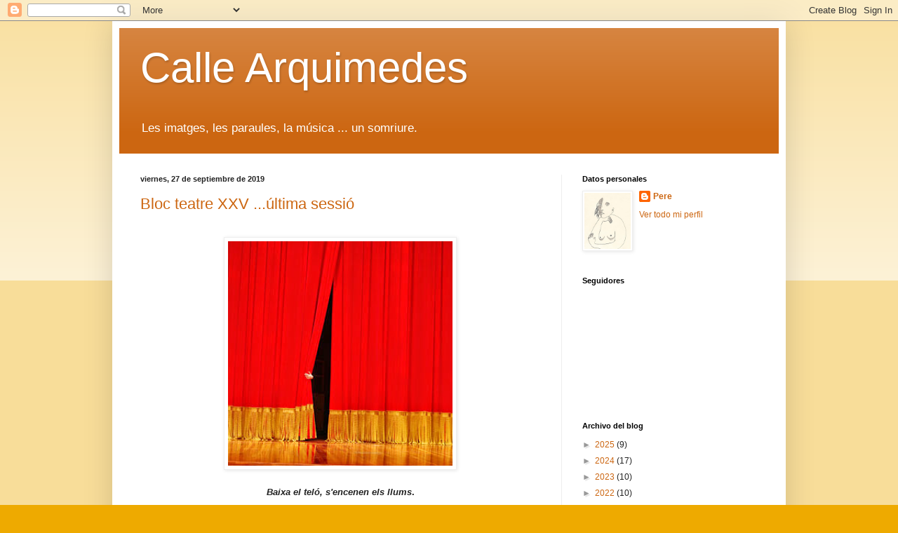

--- FILE ---
content_type: text/html; charset=UTF-8
request_url: https://callearquimedes.blogspot.com/2019/09/
body_size: 27871
content:
<!DOCTYPE html>
<html class='v2' dir='ltr' lang='es'>
<head>
<link href='https://www.blogger.com/static/v1/widgets/335934321-css_bundle_v2.css' rel='stylesheet' type='text/css'/>
<meta content='width=1100' name='viewport'/>
<meta content='text/html; charset=UTF-8' http-equiv='Content-Type'/>
<meta content='blogger' name='generator'/>
<link href='https://callearquimedes.blogspot.com/favicon.ico' rel='icon' type='image/x-icon'/>
<link href='https://callearquimedes.blogspot.com/2019/09/' rel='canonical'/>
<link rel="alternate" type="application/atom+xml" title="Calle Arquimedes - Atom" href="https://callearquimedes.blogspot.com/feeds/posts/default" />
<link rel="alternate" type="application/rss+xml" title="Calle Arquimedes - RSS" href="https://callearquimedes.blogspot.com/feeds/posts/default?alt=rss" />
<link rel="service.post" type="application/atom+xml" title="Calle Arquimedes - Atom" href="https://www.blogger.com/feeds/369435933411173620/posts/default" />
<!--Can't find substitution for tag [blog.ieCssRetrofitLinks]-->
<meta content='https://callearquimedes.blogspot.com/2019/09/' property='og:url'/>
<meta content='Calle Arquimedes' property='og:title'/>
<meta content='Les imatges, les paraules, la música ...  un somriure.' property='og:description'/>
<title>Calle Arquimedes: septiembre 2019</title>
<style id='page-skin-1' type='text/css'><!--
/*
-----------------------------------------------
Blogger Template Style
Name:     Simple
Designer: Blogger
URL:      www.blogger.com
----------------------------------------------- */
/* Content
----------------------------------------------- */
body {
font: normal normal 12px Arial, Tahoma, Helvetica, FreeSans, sans-serif;
color: #222222;
background: #eeaa00 none repeat scroll top left;
padding: 0 40px 40px 40px;
}
html body .region-inner {
min-width: 0;
max-width: 100%;
width: auto;
}
h2 {
font-size: 22px;
}
a:link {
text-decoration:none;
color: #cc6611;
}
a:visited {
text-decoration:none;
color: #888888;
}
a:hover {
text-decoration:underline;
color: #ff9900;
}
.body-fauxcolumn-outer .fauxcolumn-inner {
background: transparent url(https://resources.blogblog.com/blogblog/data/1kt/simple/body_gradient_tile_light.png) repeat scroll top left;
_background-image: none;
}
.body-fauxcolumn-outer .cap-top {
position: absolute;
z-index: 1;
height: 400px;
width: 100%;
}
.body-fauxcolumn-outer .cap-top .cap-left {
width: 100%;
background: transparent url(https://resources.blogblog.com/blogblog/data/1kt/simple/gradients_light.png) repeat-x scroll top left;
_background-image: none;
}
.content-outer {
-moz-box-shadow: 0 0 40px rgba(0, 0, 0, .15);
-webkit-box-shadow: 0 0 5px rgba(0, 0, 0, .15);
-goog-ms-box-shadow: 0 0 10px #333333;
box-shadow: 0 0 40px rgba(0, 0, 0, .15);
margin-bottom: 1px;
}
.content-inner {
padding: 10px 10px;
}
.content-inner {
background-color: #ffffff;
}
/* Header
----------------------------------------------- */
.header-outer {
background: #cc6611 url(//www.blogblog.com/1kt/simple/gradients_light.png) repeat-x scroll 0 -400px;
_background-image: none;
}
.Header h1 {
font: normal normal 60px Arial, Tahoma, Helvetica, FreeSans, sans-serif;
color: #ffffff;
text-shadow: 1px 2px 3px rgba(0, 0, 0, .2);
}
.Header h1 a {
color: #ffffff;
}
.Header .description {
font-size: 140%;
color: #ffffff;
}
.header-inner .Header .titlewrapper {
padding: 22px 30px;
}
.header-inner .Header .descriptionwrapper {
padding: 0 30px;
}
/* Tabs
----------------------------------------------- */
.tabs-inner .section:first-child {
border-top: 0 solid #eeeeee;
}
.tabs-inner .section:first-child ul {
margin-top: -0;
border-top: 0 solid #eeeeee;
border-left: 0 solid #eeeeee;
border-right: 0 solid #eeeeee;
}
.tabs-inner .widget ul {
background: #f5f5f5 url(https://resources.blogblog.com/blogblog/data/1kt/simple/gradients_light.png) repeat-x scroll 0 -800px;
_background-image: none;
border-bottom: 1px solid #eeeeee;
margin-top: 0;
margin-left: -30px;
margin-right: -30px;
}
.tabs-inner .widget li a {
display: inline-block;
padding: .6em 1em;
font: normal normal 14px Arial, Tahoma, Helvetica, FreeSans, sans-serif;
color: #999999;
border-left: 1px solid #ffffff;
border-right: 1px solid #eeeeee;
}
.tabs-inner .widget li:first-child a {
border-left: none;
}
.tabs-inner .widget li.selected a, .tabs-inner .widget li a:hover {
color: #000000;
background-color: #eeeeee;
text-decoration: none;
}
/* Columns
----------------------------------------------- */
.main-outer {
border-top: 0 solid #eeeeee;
}
.fauxcolumn-left-outer .fauxcolumn-inner {
border-right: 1px solid #eeeeee;
}
.fauxcolumn-right-outer .fauxcolumn-inner {
border-left: 1px solid #eeeeee;
}
/* Headings
----------------------------------------------- */
div.widget > h2,
div.widget h2.title {
margin: 0 0 1em 0;
font: normal bold 11px Arial, Tahoma, Helvetica, FreeSans, sans-serif;
color: #000000;
}
/* Widgets
----------------------------------------------- */
.widget .zippy {
color: #999999;
text-shadow: 2px 2px 1px rgba(0, 0, 0, .1);
}
.widget .popular-posts ul {
list-style: none;
}
/* Posts
----------------------------------------------- */
h2.date-header {
font: normal bold 11px Arial, Tahoma, Helvetica, FreeSans, sans-serif;
}
.date-header span {
background-color: transparent;
color: #222222;
padding: inherit;
letter-spacing: inherit;
margin: inherit;
}
.main-inner {
padding-top: 30px;
padding-bottom: 30px;
}
.main-inner .column-center-inner {
padding: 0 15px;
}
.main-inner .column-center-inner .section {
margin: 0 15px;
}
.post {
margin: 0 0 25px 0;
}
h3.post-title, .comments h4 {
font: normal normal 22px Arial, Tahoma, Helvetica, FreeSans, sans-serif;
margin: .75em 0 0;
}
.post-body {
font-size: 110%;
line-height: 1.4;
position: relative;
}
.post-body img, .post-body .tr-caption-container, .Profile img, .Image img,
.BlogList .item-thumbnail img {
padding: 2px;
background: #ffffff;
border: 1px solid #eeeeee;
-moz-box-shadow: 1px 1px 5px rgba(0, 0, 0, .1);
-webkit-box-shadow: 1px 1px 5px rgba(0, 0, 0, .1);
box-shadow: 1px 1px 5px rgba(0, 0, 0, .1);
}
.post-body img, .post-body .tr-caption-container {
padding: 5px;
}
.post-body .tr-caption-container {
color: #222222;
}
.post-body .tr-caption-container img {
padding: 0;
background: transparent;
border: none;
-moz-box-shadow: 0 0 0 rgba(0, 0, 0, .1);
-webkit-box-shadow: 0 0 0 rgba(0, 0, 0, .1);
box-shadow: 0 0 0 rgba(0, 0, 0, .1);
}
.post-header {
margin: 0 0 1.5em;
line-height: 1.6;
font-size: 90%;
}
.post-footer {
margin: 20px -2px 0;
padding: 5px 10px;
color: #666666;
background-color: #f9f9f9;
border-bottom: 1px solid #eeeeee;
line-height: 1.6;
font-size: 90%;
}
#comments .comment-author {
padding-top: 1.5em;
border-top: 1px solid #eeeeee;
background-position: 0 1.5em;
}
#comments .comment-author:first-child {
padding-top: 0;
border-top: none;
}
.avatar-image-container {
margin: .2em 0 0;
}
#comments .avatar-image-container img {
border: 1px solid #eeeeee;
}
/* Comments
----------------------------------------------- */
.comments .comments-content .icon.blog-author {
background-repeat: no-repeat;
background-image: url([data-uri]);
}
.comments .comments-content .loadmore a {
border-top: 1px solid #999999;
border-bottom: 1px solid #999999;
}
.comments .comment-thread.inline-thread {
background-color: #f9f9f9;
}
.comments .continue {
border-top: 2px solid #999999;
}
/* Accents
---------------------------------------------- */
.section-columns td.columns-cell {
border-left: 1px solid #eeeeee;
}
.blog-pager {
background: transparent none no-repeat scroll top center;
}
.blog-pager-older-link, .home-link,
.blog-pager-newer-link {
background-color: #ffffff;
padding: 5px;
}
.footer-outer {
border-top: 0 dashed #bbbbbb;
}
/* Mobile
----------------------------------------------- */
body.mobile  {
background-size: auto;
}
.mobile .body-fauxcolumn-outer {
background: transparent none repeat scroll top left;
}
.mobile .body-fauxcolumn-outer .cap-top {
background-size: 100% auto;
}
.mobile .content-outer {
-webkit-box-shadow: 0 0 3px rgba(0, 0, 0, .15);
box-shadow: 0 0 3px rgba(0, 0, 0, .15);
}
.mobile .tabs-inner .widget ul {
margin-left: 0;
margin-right: 0;
}
.mobile .post {
margin: 0;
}
.mobile .main-inner .column-center-inner .section {
margin: 0;
}
.mobile .date-header span {
padding: 0.1em 10px;
margin: 0 -10px;
}
.mobile h3.post-title {
margin: 0;
}
.mobile .blog-pager {
background: transparent none no-repeat scroll top center;
}
.mobile .footer-outer {
border-top: none;
}
.mobile .main-inner, .mobile .footer-inner {
background-color: #ffffff;
}
.mobile-index-contents {
color: #222222;
}
.mobile-link-button {
background-color: #cc6611;
}
.mobile-link-button a:link, .mobile-link-button a:visited {
color: #ffffff;
}
.mobile .tabs-inner .section:first-child {
border-top: none;
}
.mobile .tabs-inner .PageList .widget-content {
background-color: #eeeeee;
color: #000000;
border-top: 1px solid #eeeeee;
border-bottom: 1px solid #eeeeee;
}
.mobile .tabs-inner .PageList .widget-content .pagelist-arrow {
border-left: 1px solid #eeeeee;
}

--></style>
<style id='template-skin-1' type='text/css'><!--
body {
min-width: 960px;
}
.content-outer, .content-fauxcolumn-outer, .region-inner {
min-width: 960px;
max-width: 960px;
_width: 960px;
}
.main-inner .columns {
padding-left: 0;
padding-right: 310px;
}
.main-inner .fauxcolumn-center-outer {
left: 0;
right: 310px;
/* IE6 does not respect left and right together */
_width: expression(this.parentNode.offsetWidth -
parseInt("0") -
parseInt("310px") + 'px');
}
.main-inner .fauxcolumn-left-outer {
width: 0;
}
.main-inner .fauxcolumn-right-outer {
width: 310px;
}
.main-inner .column-left-outer {
width: 0;
right: 100%;
margin-left: -0;
}
.main-inner .column-right-outer {
width: 310px;
margin-right: -310px;
}
#layout {
min-width: 0;
}
#layout .content-outer {
min-width: 0;
width: 800px;
}
#layout .region-inner {
min-width: 0;
width: auto;
}
body#layout div.add_widget {
padding: 8px;
}
body#layout div.add_widget a {
margin-left: 32px;
}
--></style>
<link href='https://www.blogger.com/dyn-css/authorization.css?targetBlogID=369435933411173620&amp;zx=a4e73cd0-3f28-4fd0-b6a9-82034f018834' media='none' onload='if(media!=&#39;all&#39;)media=&#39;all&#39;' rel='stylesheet'/><noscript><link href='https://www.blogger.com/dyn-css/authorization.css?targetBlogID=369435933411173620&amp;zx=a4e73cd0-3f28-4fd0-b6a9-82034f018834' rel='stylesheet'/></noscript>
<meta name='google-adsense-platform-account' content='ca-host-pub-1556223355139109'/>
<meta name='google-adsense-platform-domain' content='blogspot.com'/>

</head>
<body class='loading variant-bold'>
<div class='navbar section' id='navbar' name='Barra de navegación'><div class='widget Navbar' data-version='1' id='Navbar1'><script type="text/javascript">
    function setAttributeOnload(object, attribute, val) {
      if(window.addEventListener) {
        window.addEventListener('load',
          function(){ object[attribute] = val; }, false);
      } else {
        window.attachEvent('onload', function(){ object[attribute] = val; });
      }
    }
  </script>
<div id="navbar-iframe-container"></div>
<script type="text/javascript" src="https://apis.google.com/js/platform.js"></script>
<script type="text/javascript">
      gapi.load("gapi.iframes:gapi.iframes.style.bubble", function() {
        if (gapi.iframes && gapi.iframes.getContext) {
          gapi.iframes.getContext().openChild({
              url: 'https://www.blogger.com/navbar/369435933411173620?origin\x3dhttps://callearquimedes.blogspot.com',
              where: document.getElementById("navbar-iframe-container"),
              id: "navbar-iframe"
          });
        }
      });
    </script><script type="text/javascript">
(function() {
var script = document.createElement('script');
script.type = 'text/javascript';
script.src = '//pagead2.googlesyndication.com/pagead/js/google_top_exp.js';
var head = document.getElementsByTagName('head')[0];
if (head) {
head.appendChild(script);
}})();
</script>
</div></div>
<div class='body-fauxcolumns'>
<div class='fauxcolumn-outer body-fauxcolumn-outer'>
<div class='cap-top'>
<div class='cap-left'></div>
<div class='cap-right'></div>
</div>
<div class='fauxborder-left'>
<div class='fauxborder-right'></div>
<div class='fauxcolumn-inner'>
</div>
</div>
<div class='cap-bottom'>
<div class='cap-left'></div>
<div class='cap-right'></div>
</div>
</div>
</div>
<div class='content'>
<div class='content-fauxcolumns'>
<div class='fauxcolumn-outer content-fauxcolumn-outer'>
<div class='cap-top'>
<div class='cap-left'></div>
<div class='cap-right'></div>
</div>
<div class='fauxborder-left'>
<div class='fauxborder-right'></div>
<div class='fauxcolumn-inner'>
</div>
</div>
<div class='cap-bottom'>
<div class='cap-left'></div>
<div class='cap-right'></div>
</div>
</div>
</div>
<div class='content-outer'>
<div class='content-cap-top cap-top'>
<div class='cap-left'></div>
<div class='cap-right'></div>
</div>
<div class='fauxborder-left content-fauxborder-left'>
<div class='fauxborder-right content-fauxborder-right'></div>
<div class='content-inner'>
<header>
<div class='header-outer'>
<div class='header-cap-top cap-top'>
<div class='cap-left'></div>
<div class='cap-right'></div>
</div>
<div class='fauxborder-left header-fauxborder-left'>
<div class='fauxborder-right header-fauxborder-right'></div>
<div class='region-inner header-inner'>
<div class='header section' id='header' name='Cabecera'><div class='widget Header' data-version='1' id='Header1'>
<div id='header-inner'>
<div class='titlewrapper'>
<h1 class='title'>
<a href='https://callearquimedes.blogspot.com/'>
Calle Arquimedes
</a>
</h1>
</div>
<div class='descriptionwrapper'>
<p class='description'><span>Les imatges, les paraules, la música ...  un somriure.</span></p>
</div>
</div>
</div></div>
</div>
</div>
<div class='header-cap-bottom cap-bottom'>
<div class='cap-left'></div>
<div class='cap-right'></div>
</div>
</div>
</header>
<div class='tabs-outer'>
<div class='tabs-cap-top cap-top'>
<div class='cap-left'></div>
<div class='cap-right'></div>
</div>
<div class='fauxborder-left tabs-fauxborder-left'>
<div class='fauxborder-right tabs-fauxborder-right'></div>
<div class='region-inner tabs-inner'>
<div class='tabs no-items section' id='crosscol' name='Multicolumnas'></div>
<div class='tabs no-items section' id='crosscol-overflow' name='Cross-Column 2'></div>
</div>
</div>
<div class='tabs-cap-bottom cap-bottom'>
<div class='cap-left'></div>
<div class='cap-right'></div>
</div>
</div>
<div class='main-outer'>
<div class='main-cap-top cap-top'>
<div class='cap-left'></div>
<div class='cap-right'></div>
</div>
<div class='fauxborder-left main-fauxborder-left'>
<div class='fauxborder-right main-fauxborder-right'></div>
<div class='region-inner main-inner'>
<div class='columns fauxcolumns'>
<div class='fauxcolumn-outer fauxcolumn-center-outer'>
<div class='cap-top'>
<div class='cap-left'></div>
<div class='cap-right'></div>
</div>
<div class='fauxborder-left'>
<div class='fauxborder-right'></div>
<div class='fauxcolumn-inner'>
</div>
</div>
<div class='cap-bottom'>
<div class='cap-left'></div>
<div class='cap-right'></div>
</div>
</div>
<div class='fauxcolumn-outer fauxcolumn-left-outer'>
<div class='cap-top'>
<div class='cap-left'></div>
<div class='cap-right'></div>
</div>
<div class='fauxborder-left'>
<div class='fauxborder-right'></div>
<div class='fauxcolumn-inner'>
</div>
</div>
<div class='cap-bottom'>
<div class='cap-left'></div>
<div class='cap-right'></div>
</div>
</div>
<div class='fauxcolumn-outer fauxcolumn-right-outer'>
<div class='cap-top'>
<div class='cap-left'></div>
<div class='cap-right'></div>
</div>
<div class='fauxborder-left'>
<div class='fauxborder-right'></div>
<div class='fauxcolumn-inner'>
</div>
</div>
<div class='cap-bottom'>
<div class='cap-left'></div>
<div class='cap-right'></div>
</div>
</div>
<!-- corrects IE6 width calculation -->
<div class='columns-inner'>
<div class='column-center-outer'>
<div class='column-center-inner'>
<div class='main section' id='main' name='Principal'><div class='widget Blog' data-version='1' id='Blog1'>
<div class='blog-posts hfeed'>

          <div class="date-outer">
        
<h2 class='date-header'><span>viernes, 27 de septiembre de 2019</span></h2>

          <div class="date-posts">
        
<div class='post-outer'>
<div class='post hentry uncustomized-post-template' itemprop='blogPost' itemscope='itemscope' itemtype='http://schema.org/BlogPosting'>
<meta content='https://blogger.googleusercontent.com/img/b/R29vZ2xl/AVvXsEjov21uv_ilGNfhabIn9KgirzTHYujlQxkZt9oFxNUkcfsp191pRazkbe-y7963LcpsHqxNZ72rkT45HUa2TDmorl7Dzv8QbzbGSL-kIJpQXGKy8Z-SjGiNTgtPlIy2ARzewquiJ8Tf9i4/s320/Bloc+Teatre.jpg' itemprop='image_url'/>
<meta content='369435933411173620' itemprop='blogId'/>
<meta content='5970638069283937946' itemprop='postId'/>
<a name='5970638069283937946'></a>
<h3 class='post-title entry-title' itemprop='name'>
<a href='https://callearquimedes.blogspot.com/2019/09/bloc-teatreultima-sessio.html'>Bloc teatre XXV ...última sessió</a>
</h3>
<div class='post-header'>
<div class='post-header-line-1'></div>
</div>
<div class='post-body entry-content' id='post-body-5970638069283937946' itemprop='description articleBody'>
<br />
<div class="separator" style="clear: both; text-align: center;">
<a href="https://blogger.googleusercontent.com/img/b/R29vZ2xl/AVvXsEjov21uv_ilGNfhabIn9KgirzTHYujlQxkZt9oFxNUkcfsp191pRazkbe-y7963LcpsHqxNZ72rkT45HUa2TDmorl7Dzv8QbzbGSL-kIJpQXGKy8Z-SjGiNTgtPlIy2ARzewquiJ8Tf9i4/s1600/Bloc+Teatre.jpg" imageanchor="1" style="margin-left: 1em; margin-right: 1em;"><img border="0" height="320" src="https://blogger.googleusercontent.com/img/b/R29vZ2xl/AVvXsEjov21uv_ilGNfhabIn9KgirzTHYujlQxkZt9oFxNUkcfsp191pRazkbe-y7963LcpsHqxNZ72rkT45HUa2TDmorl7Dzv8QbzbGSL-kIJpQXGKy8Z-SjGiNTgtPlIy2ARzewquiJ8Tf9i4/s320/Bloc+Teatre.jpg" width="320" /></a></div>
<br />
<div style="text-align: center;">
<strong><em>Baixa el teló, s'encenen els llums</em>.</strong></div>
<br />
<div style="text-align: justify;">
<span style="font-size: large;"><em>Què t'ha semblat?</em></span></div>
<div style="text-align: justify;">
<span style="font-size: large;">Bé, m'ha agradat molt.</span></div>
<div style="text-align: justify;">
<span style="font-size: large;"><em>Llàstima que s'hagi acabat, hi ha hagut moments molt tendres, plens d'emoció.</em></span></div>
<div style="text-align: justify;">
<span style="font-size: large;">Em sorprèn aquest final tan inesperat, sembla que l'autor es buida en l'obra i talla la història de cop perquè no té res més a dir.</span></div>
<div style="text-align: justify;">
<span style="font-size: large;"><em>Tu creus que la protagonista existeix realment o tot ha estat com un somni imaginari?</em></span></div>
<div style="text-align: justify;">
<span style="font-size: large;">No ho sé, però de vegades m'hi he sentit identificada. Quan ella li diu: "Si us plau no m'estimis ... " m'ha fet plorar.</span></div>
<div style="text-align: justify;">
<span style="font-size: large;"><em>I la música, què me'n dius de la música?</em></span></div>
<div style="text-align: justify;">
<span style="font-size: large;">Molt ben triada. Però anem sortint que es fa tard i som les últimes.</span></div>
<div style="text-align: justify;">
<span style="font-size: large;"><em>Quina nit més agradable, es nota la tardor, fins i tot l'aire ... fa olor de versos.</em></span></div>
<div style="text-align: center;">
<span style="font-size: large;"><em><strong>FI</strong></em></span></div>
<div style="text-align: center;">
<br />
<iframe allow="accelerometer; autoplay; encrypted-media; gyroscope; picture-in-picture" allowfullscreen="" frameborder="0" height="189" src="https://www.youtube.com/embed/6c1BThu95d8?rel=0" width="336"></iframe><br />
<br />
<strong><em>Ella és com un arc iris, plena de colors. Gràcies.</em></strong> </div>
<div style='clear: both;'></div>
</div>
<div class='post-footer'>
<div class='post-footer-line post-footer-line-1'>
<span class='post-author vcard'>
Publicado por
<span class='fn' itemprop='author' itemscope='itemscope' itemtype='http://schema.org/Person'>
<meta content='https://www.blogger.com/profile/04212127349992683851' itemprop='url'/>
<a class='g-profile' href='https://www.blogger.com/profile/04212127349992683851' rel='author' title='author profile'>
<span itemprop='name'>Pere</span>
</a>
</span>
</span>
<span class='post-timestamp'>
en
<meta content='https://callearquimedes.blogspot.com/2019/09/bloc-teatreultima-sessio.html' itemprop='url'/>
<a class='timestamp-link' href='https://callearquimedes.blogspot.com/2019/09/bloc-teatreultima-sessio.html' rel='bookmark' title='permanent link'><abbr class='published' itemprop='datePublished' title='2019-09-27T20:20:00+02:00'>8:20 p.&#8239;m.</abbr></a>
</span>
<span class='post-comment-link'>
<a class='comment-link' href='https://www.blogger.com/comment/fullpage/post/369435933411173620/5970638069283937946' onclick='javascript:window.open(this.href, "bloggerPopup", "toolbar=0,location=0,statusbar=1,menubar=0,scrollbars=yes,width=640,height=500"); return false;'>
4 comentarios:
  </a>
</span>
<span class='post-icons'>
<span class='item-control blog-admin pid-1710381170'>
<a href='https://www.blogger.com/post-edit.g?blogID=369435933411173620&postID=5970638069283937946&from=pencil' title='Editar entrada'>
<img alt='' class='icon-action' height='18' src='https://resources.blogblog.com/img/icon18_edit_allbkg.gif' width='18'/>
</a>
</span>
</span>
<div class='post-share-buttons goog-inline-block'>
</div>
</div>
<div class='post-footer-line post-footer-line-2'>
<span class='post-labels'>
Etiquetas:
<a href='https://callearquimedes.blogspot.com/search/label/Bloc%20teatre.' rel='tag'>Bloc teatre.</a>
</span>
</div>
<div class='post-footer-line post-footer-line-3'>
<span class='post-location'>
</span>
</div>
</div>
</div>
</div>

          </div></div>
        

          <div class="date-outer">
        
<h2 class='date-header'><span>domingo, 8 de septiembre de 2019</span></h2>

          <div class="date-posts">
        
<div class='post-outer'>
<div class='post hentry uncustomized-post-template' itemprop='blogPost' itemscope='itemscope' itemtype='http://schema.org/BlogPosting'>
<meta content='https://blogger.googleusercontent.com/img/b/R29vZ2xl/AVvXsEiWinU8fPvsgizvlrqKd4EtWgImjEB2TM1aEgqReuFmZllmsdV8Ds-k0GOSa2fbdbpT1TArWrvvoad0hCg5G8CDik1V_G3oMBLZoca9tKv4zcgR6VoV0T9OBF5LJmLHvOaG_-I7Tb4lhQE/s320/Jes%25C3%25BAs+Superestar.jpg' itemprop='image_url'/>
<meta content='369435933411173620' itemprop='blogId'/>
<meta content='3329238257062455325' itemprop='postId'/>
<a name='3329238257062455325'></a>
<h3 class='post-title entry-title' itemprop='name'>
<a href='https://callearquimedes.blogspot.com/2019/09/pinzellades-lxii-fan-de-camilo-sesto.html'>Pinzellades LXII ( Fan de Camilo Sesto )</a>
</h3>
<div class='post-header'>
<div class='post-header-line-1'></div>
</div>
<div class='post-body entry-content' id='post-body-3329238257062455325' itemprop='description articleBody'>
<div style="text-align: justify;">
<em><span style="font-size: large;">Acabo de saber que avui ha mort als 72 anys Camilo Blanes, mes conegut pel seu nom artístic Camilo Sesto.</span></em></div>
<div style="text-align: justify;">
<em><span style="font-size: large;">Penjo aquesta pinzellada d'un escrit de 2011 com a homenatge a aquest artista tan especial.</span></em></div>
<br />
<div class="separator" style="clear: both; text-align: center;">
<a href="https://blogger.googleusercontent.com/img/b/R29vZ2xl/AVvXsEiWinU8fPvsgizvlrqKd4EtWgImjEB2TM1aEgqReuFmZllmsdV8Ds-k0GOSa2fbdbpT1TArWrvvoad0hCg5G8CDik1V_G3oMBLZoca9tKv4zcgR6VoV0T9OBF5LJmLHvOaG_-I7Tb4lhQE/s1600/Jes%25C3%25BAs+Superestar.jpg" style="margin-left: 1em; margin-right: 1em;"><img border="0" data-original-height="800" data-original-width="800" height="320" src="https://blogger.googleusercontent.com/img/b/R29vZ2xl/AVvXsEiWinU8fPvsgizvlrqKd4EtWgImjEB2TM1aEgqReuFmZllmsdV8Ds-k0GOSa2fbdbpT1TArWrvvoad0hCg5G8CDik1V_G3oMBLZoca9tKv4zcgR6VoV0T9OBF5LJmLHvOaG_-I7Tb4lhQE/s320/Jes%25C3%25BAs+Superestar.jpg" width="320" /></a></div>
<br />
<div style="text-align: justify;">
<em><strong>Ja sé que si us dic que sóc un </strong></em><em><strong>fan d'en Camilo Sesto pensareu que sóc un "friqui", doncs bé ... sóc un admirador d'aquest cantant.</strong></em></div>
<div style="text-align: justify;">
<em><strong>Tenia una gran veu i composava moltes de les seves cançons que gairebé sempre parlaven d'amor. Aquest tipus de música té el seu públic i durant molt de temps va ser un&nbsp;número u a Espanya i Amèrica Llatina.</strong></em></div>
<div style="text-align: justify;">
<em><strong>Realment el que m'interessa d'ell és la persona, Camilo Blanes Cortés un supervivent, un personatge peculiar capaç de reinventar-se durant tota la seva vida.</strong></em></div>
<br />
<div style="text-align: center;">
<strong>1973</strong></div>
<br />
<div style="text-align: center;">
<iframe allow="accelerometer; autoplay; encrypted-media; gyroscope; picture-in-picture" allowfullscreen="" frameborder="0" height="189" src="https://www.youtube.com/embed/teE2-jdE6p8?rel=0" width="336"></iframe><br />
&nbsp;</div>
<div style="text-align: justify;">
<em><strong>Potser el seu millor treball va ser portar a Espanya el 1975 l'òpera rock Jesucrist Superstar, la seva interpretació del personatge de Jesús va ser fantàstica. Teddy Bautista que darrerament presidia la SGAE i ha estat acusat de malversar els seus fons, interpretava el paper de Judes, debia de ser una premonició.</strong></em><br />
&nbsp;</div>
<div style="text-align: center;">
&nbsp;<strong>1998</strong></div>
<div style="text-align: center;">
<br /></div>
<div style="text-align: center;">
<iframe allow="accelerometer; autoplay; encrypted-media; gyroscope; picture-in-picture" allowfullscreen="" frameborder="0" height="189" src="https://www.youtube.com/embed/mf0vhjzGxP0?rel=0" width="336"></iframe><br />
&nbsp;</div>
<div align="center">
&#65279;</div>
<div style="text-align: justify;">
<em><strong>La seva vida privada està envoltada d'un aire de misteri i ambigüitat, es retira i torna diverses vegades i l'any 2001 li han de trasplantar el fetge.</strong></em></div>
<div style="text-align: justify;">
<em><strong>Però es incombustible, sempre reapareix amb nous espectacles i cançons.</strong></em><br />
&nbsp;</div>
<div style="text-align: justify;">
<div style="text-align: center;">
<strong>2018</strong></div><div style="text-align: center;"><br /></div>
<div style="text-align: center;">
  
 <iframe allow="accelerometer; autoplay; clipboard-write; encrypted-media; gyroscope; picture-in-picture" allowfullscreen="" frameborder="0" height="189" src="https://www.youtube.com/embed/L3YFWJodLyc" width="336"></iframe>&nbsp;</div><div style="text-align: justify;"><br /></div><div style="text-align: justify;"><br /></div><div style="text-align: justify;">&nbsp;
  
  
  
  
<i><b>Actualment</b></i>&nbsp;<span a="undefined" c="4" class="short_text" closure_uid_qwiil9="263" id="result_box" lang="ca" style="text-align: left;" tc="null"><span class="hps" closure_uid_qwiil9="249" tc="null"><strong><em>té seixanta</em></strong></span><span closure_uid_qwiil9="250" tc="null"><strong><em>-cinc anys,</em></strong> </span></span><strong style="text-align: left;"><em>diu que es retira dels escenaris i està fent una gira de comiat per tot el món.</em></strong></div></div><div style="text-align: justify;">
<strong><em>La seva música no és la que a mi m'agrada però no sé que em passa amb en Camilo Blanes que quan l'entrevisten o canta em quedo encantat escoltant i mirant-lo.&nbsp;<span class="hps" closure_uid_cfjcjt="1346" tc="null">Suposo</span> <span class="hps" closure_uid_cfjcjt="1347" tc="null">que</span> <span class="hps" closure_uid_cfjcjt="1348" tc="null">és</span> <span class="hps" closure_uid_cfjcjt="1349" tc="null">curiositat</span> <span class="hps" closure_uid_cfjcjt="1350" tc="null">per</span></em></strong> <strong><em><span class="hps" closure_uid_cfjcjt="1351" tc="null">aquest artista</span> <span class="hps" closure_uid_cfjcjt="1352" tc="null">tan especial</span> <span class="hps" closure_uid_cfjcjt="1353" tc="null">...</span> o potser és que sóc una mica "friqui".</em></strong></div>

<div style='clear: both;'></div>
</div>
<div class='post-footer'>
<div class='post-footer-line post-footer-line-1'>
<span class='post-author vcard'>
Publicado por
<span class='fn' itemprop='author' itemscope='itemscope' itemtype='http://schema.org/Person'>
<meta content='https://www.blogger.com/profile/04212127349992683851' itemprop='url'/>
<a class='g-profile' href='https://www.blogger.com/profile/04212127349992683851' rel='author' title='author profile'>
<span itemprop='name'>Pere</span>
</a>
</span>
</span>
<span class='post-timestamp'>
en
<meta content='https://callearquimedes.blogspot.com/2019/09/pinzellades-lxii-fan-de-camilo-sesto.html' itemprop='url'/>
<a class='timestamp-link' href='https://callearquimedes.blogspot.com/2019/09/pinzellades-lxii-fan-de-camilo-sesto.html' rel='bookmark' title='permanent link'><abbr class='published' itemprop='datePublished' title='2019-09-08T19:38:00+02:00'>7:38 p.&#8239;m.</abbr></a>
</span>
<span class='post-comment-link'>
<a class='comment-link' href='https://www.blogger.com/comment/fullpage/post/369435933411173620/3329238257062455325' onclick='javascript:window.open(this.href, "bloggerPopup", "toolbar=0,location=0,statusbar=1,menubar=0,scrollbars=yes,width=640,height=500"); return false;'>
2 comentarios:
  </a>
</span>
<span class='post-icons'>
<span class='item-control blog-admin pid-1710381170'>
<a href='https://www.blogger.com/post-edit.g?blogID=369435933411173620&postID=3329238257062455325&from=pencil' title='Editar entrada'>
<img alt='' class='icon-action' height='18' src='https://resources.blogblog.com/img/icon18_edit_allbkg.gif' width='18'/>
</a>
</span>
</span>
<div class='post-share-buttons goog-inline-block'>
</div>
</div>
<div class='post-footer-line post-footer-line-2'>
<span class='post-labels'>
Etiquetas:
<a href='https://callearquimedes.blogspot.com/search/label/Pinzellades.' rel='tag'>Pinzellades.</a>
</span>
</div>
<div class='post-footer-line post-footer-line-3'>
<span class='post-location'>
</span>
</div>
</div>
</div>
</div>

        </div></div>
      
</div>
<div class='blog-pager' id='blog-pager'>
<span id='blog-pager-newer-link'>
<a class='blog-pager-newer-link' href='https://callearquimedes.blogspot.com/search?updated-max=2021-12-17T18:06:00%2B01:00&amp;max-results=10&amp;reverse-paginate=true' id='Blog1_blog-pager-newer-link' title='Entradas más recientes'>Entradas más recientes</a>
</span>
<span id='blog-pager-older-link'>
<a class='blog-pager-older-link' href='https://callearquimedes.blogspot.com/search?updated-max=2019-09-08T19:38:00%2B02:00&amp;max-results=10' id='Blog1_blog-pager-older-link' title='Entradas antiguas'>Entradas antiguas</a>
</span>
<a class='home-link' href='https://callearquimedes.blogspot.com/'>Inicio</a>
</div>
<div class='clear'></div>
<div class='blog-feeds'>
<div class='feed-links'>
Suscribirse a:
<a class='feed-link' href='https://callearquimedes.blogspot.com/feeds/posts/default' target='_blank' type='application/atom+xml'>Comentarios (Atom)</a>
</div>
</div>
</div></div>
</div>
</div>
<div class='column-left-outer'>
<div class='column-left-inner'>
<aside>
</aside>
</div>
</div>
<div class='column-right-outer'>
<div class='column-right-inner'>
<aside>
<div class='sidebar section' id='sidebar-right-1'><div class='widget Profile' data-version='1' id='Profile2'>
<h2>Datos personales</h2>
<div class='widget-content'>
<a href='https://www.blogger.com/profile/04212127349992683851'><img alt='Mi foto' class='profile-img' height='80' src='//blogger.googleusercontent.com/img/b/R29vZ2xl/AVvXsEj451fv-gcncZ3yUfiUHc3g9lxzh9IAf8jAaGeC4Cfa4Ue7F2zn4OG28lYqHF1boUY5i24rkZf3kfResTRxCs5Y81VhMgjjSMkCLRhX56JXfVv-BNOXAeG1wAqByRZ5uDJhbMpwr5QvrCHDFhj42i_yUjzSfmUZ-1S9VdzSuUymIFzQLg/s220/Antinopay%202.jpg' width='66'/></a>
<dl class='profile-datablock'>
<dt class='profile-data'>
<a class='profile-name-link g-profile' href='https://www.blogger.com/profile/04212127349992683851' rel='author' style='background-image: url(//www.blogger.com/img/logo-16.png);'>
Pere
</a>
</dt>
</dl>
<a class='profile-link' href='https://www.blogger.com/profile/04212127349992683851' rel='author'>Ver todo mi perfil</a>
<div class='clear'></div>
</div>
</div><div class='widget Followers' data-version='1' id='Followers1'>
<h2 class='title'>Seguidores</h2>
<div class='widget-content'>
<div id='Followers1-wrapper'>
<div style='margin-right:2px;'>
<div><script type="text/javascript" src="https://apis.google.com/js/platform.js"></script>
<div id="followers-iframe-container"></div>
<script type="text/javascript">
    window.followersIframe = null;
    function followersIframeOpen(url) {
      gapi.load("gapi.iframes", function() {
        if (gapi.iframes && gapi.iframes.getContext) {
          window.followersIframe = gapi.iframes.getContext().openChild({
            url: url,
            where: document.getElementById("followers-iframe-container"),
            messageHandlersFilter: gapi.iframes.CROSS_ORIGIN_IFRAMES_FILTER,
            messageHandlers: {
              '_ready': function(obj) {
                window.followersIframe.getIframeEl().height = obj.height;
              },
              'reset': function() {
                window.followersIframe.close();
                followersIframeOpen("https://www.blogger.com/followers/frame/369435933411173620?colors\x3dCgt0cmFuc3BhcmVudBILdHJhbnNwYXJlbnQaByMyMjIyMjIiByNjYzY2MTEqByNmZmZmZmYyByMwMDAwMDA6ByMyMjIyMjJCByNjYzY2MTFKByM5OTk5OTlSByNjYzY2MTFaC3RyYW5zcGFyZW50\x26pageSize\x3d21\x26hl\x3des\x26origin\x3dhttps://callearquimedes.blogspot.com");
              },
              'open': function(url) {
                window.followersIframe.close();
                followersIframeOpen(url);
              }
            }
          });
        }
      });
    }
    followersIframeOpen("https://www.blogger.com/followers/frame/369435933411173620?colors\x3dCgt0cmFuc3BhcmVudBILdHJhbnNwYXJlbnQaByMyMjIyMjIiByNjYzY2MTEqByNmZmZmZmYyByMwMDAwMDA6ByMyMjIyMjJCByNjYzY2MTFKByM5OTk5OTlSByNjYzY2MTFaC3RyYW5zcGFyZW50\x26pageSize\x3d21\x26hl\x3des\x26origin\x3dhttps://callearquimedes.blogspot.com");
  </script></div>
</div>
</div>
<div class='clear'></div>
</div>
</div><div class='widget BlogArchive' data-version='1' id='BlogArchive2'>
<h2>Archivo del blog</h2>
<div class='widget-content'>
<div id='ArchiveList'>
<div id='BlogArchive2_ArchiveList'>
<ul class='hierarchy'>
<li class='archivedate collapsed'>
<a class='toggle' href='javascript:void(0)'>
<span class='zippy'>

        &#9658;&#160;
      
</span>
</a>
<a class='post-count-link' href='https://callearquimedes.blogspot.com/2025/'>
2025
</a>
<span class='post-count' dir='ltr'>(9)</span>
<ul class='hierarchy'>
<li class='archivedate collapsed'>
<a class='toggle' href='javascript:void(0)'>
<span class='zippy'>

        &#9658;&#160;
      
</span>
</a>
<a class='post-count-link' href='https://callearquimedes.blogspot.com/2025/11/'>
noviembre
</a>
<span class='post-count' dir='ltr'>(1)</span>
</li>
</ul>
<ul class='hierarchy'>
<li class='archivedate collapsed'>
<a class='toggle' href='javascript:void(0)'>
<span class='zippy'>

        &#9658;&#160;
      
</span>
</a>
<a class='post-count-link' href='https://callearquimedes.blogspot.com/2025/10/'>
octubre
</a>
<span class='post-count' dir='ltr'>(1)</span>
</li>
</ul>
<ul class='hierarchy'>
<li class='archivedate collapsed'>
<a class='toggle' href='javascript:void(0)'>
<span class='zippy'>

        &#9658;&#160;
      
</span>
</a>
<a class='post-count-link' href='https://callearquimedes.blogspot.com/2025/09/'>
septiembre
</a>
<span class='post-count' dir='ltr'>(1)</span>
</li>
</ul>
<ul class='hierarchy'>
<li class='archivedate collapsed'>
<a class='toggle' href='javascript:void(0)'>
<span class='zippy'>

        &#9658;&#160;
      
</span>
</a>
<a class='post-count-link' href='https://callearquimedes.blogspot.com/2025/07/'>
julio
</a>
<span class='post-count' dir='ltr'>(1)</span>
</li>
</ul>
<ul class='hierarchy'>
<li class='archivedate collapsed'>
<a class='toggle' href='javascript:void(0)'>
<span class='zippy'>

        &#9658;&#160;
      
</span>
</a>
<a class='post-count-link' href='https://callearquimedes.blogspot.com/2025/06/'>
junio
</a>
<span class='post-count' dir='ltr'>(3)</span>
</li>
</ul>
<ul class='hierarchy'>
<li class='archivedate collapsed'>
<a class='toggle' href='javascript:void(0)'>
<span class='zippy'>

        &#9658;&#160;
      
</span>
</a>
<a class='post-count-link' href='https://callearquimedes.blogspot.com/2025/03/'>
marzo
</a>
<span class='post-count' dir='ltr'>(1)</span>
</li>
</ul>
<ul class='hierarchy'>
<li class='archivedate collapsed'>
<a class='toggle' href='javascript:void(0)'>
<span class='zippy'>

        &#9658;&#160;
      
</span>
</a>
<a class='post-count-link' href='https://callearquimedes.blogspot.com/2025/02/'>
febrero
</a>
<span class='post-count' dir='ltr'>(1)</span>
</li>
</ul>
</li>
</ul>
<ul class='hierarchy'>
<li class='archivedate collapsed'>
<a class='toggle' href='javascript:void(0)'>
<span class='zippy'>

        &#9658;&#160;
      
</span>
</a>
<a class='post-count-link' href='https://callearquimedes.blogspot.com/2024/'>
2024
</a>
<span class='post-count' dir='ltr'>(17)</span>
<ul class='hierarchy'>
<li class='archivedate collapsed'>
<a class='toggle' href='javascript:void(0)'>
<span class='zippy'>

        &#9658;&#160;
      
</span>
</a>
<a class='post-count-link' href='https://callearquimedes.blogspot.com/2024/12/'>
diciembre
</a>
<span class='post-count' dir='ltr'>(2)</span>
</li>
</ul>
<ul class='hierarchy'>
<li class='archivedate collapsed'>
<a class='toggle' href='javascript:void(0)'>
<span class='zippy'>

        &#9658;&#160;
      
</span>
</a>
<a class='post-count-link' href='https://callearquimedes.blogspot.com/2024/11/'>
noviembre
</a>
<span class='post-count' dir='ltr'>(1)</span>
</li>
</ul>
<ul class='hierarchy'>
<li class='archivedate collapsed'>
<a class='toggle' href='javascript:void(0)'>
<span class='zippy'>

        &#9658;&#160;
      
</span>
</a>
<a class='post-count-link' href='https://callearquimedes.blogspot.com/2024/10/'>
octubre
</a>
<span class='post-count' dir='ltr'>(2)</span>
</li>
</ul>
<ul class='hierarchy'>
<li class='archivedate collapsed'>
<a class='toggle' href='javascript:void(0)'>
<span class='zippy'>

        &#9658;&#160;
      
</span>
</a>
<a class='post-count-link' href='https://callearquimedes.blogspot.com/2024/07/'>
julio
</a>
<span class='post-count' dir='ltr'>(2)</span>
</li>
</ul>
<ul class='hierarchy'>
<li class='archivedate collapsed'>
<a class='toggle' href='javascript:void(0)'>
<span class='zippy'>

        &#9658;&#160;
      
</span>
</a>
<a class='post-count-link' href='https://callearquimedes.blogspot.com/2024/06/'>
junio
</a>
<span class='post-count' dir='ltr'>(1)</span>
</li>
</ul>
<ul class='hierarchy'>
<li class='archivedate collapsed'>
<a class='toggle' href='javascript:void(0)'>
<span class='zippy'>

        &#9658;&#160;
      
</span>
</a>
<a class='post-count-link' href='https://callearquimedes.blogspot.com/2024/05/'>
mayo
</a>
<span class='post-count' dir='ltr'>(2)</span>
</li>
</ul>
<ul class='hierarchy'>
<li class='archivedate collapsed'>
<a class='toggle' href='javascript:void(0)'>
<span class='zippy'>

        &#9658;&#160;
      
</span>
</a>
<a class='post-count-link' href='https://callearquimedes.blogspot.com/2024/04/'>
abril
</a>
<span class='post-count' dir='ltr'>(1)</span>
</li>
</ul>
<ul class='hierarchy'>
<li class='archivedate collapsed'>
<a class='toggle' href='javascript:void(0)'>
<span class='zippy'>

        &#9658;&#160;
      
</span>
</a>
<a class='post-count-link' href='https://callearquimedes.blogspot.com/2024/03/'>
marzo
</a>
<span class='post-count' dir='ltr'>(2)</span>
</li>
</ul>
<ul class='hierarchy'>
<li class='archivedate collapsed'>
<a class='toggle' href='javascript:void(0)'>
<span class='zippy'>

        &#9658;&#160;
      
</span>
</a>
<a class='post-count-link' href='https://callearquimedes.blogspot.com/2024/02/'>
febrero
</a>
<span class='post-count' dir='ltr'>(4)</span>
</li>
</ul>
</li>
</ul>
<ul class='hierarchy'>
<li class='archivedate collapsed'>
<a class='toggle' href='javascript:void(0)'>
<span class='zippy'>

        &#9658;&#160;
      
</span>
</a>
<a class='post-count-link' href='https://callearquimedes.blogspot.com/2023/'>
2023
</a>
<span class='post-count' dir='ltr'>(10)</span>
<ul class='hierarchy'>
<li class='archivedate collapsed'>
<a class='toggle' href='javascript:void(0)'>
<span class='zippy'>

        &#9658;&#160;
      
</span>
</a>
<a class='post-count-link' href='https://callearquimedes.blogspot.com/2023/12/'>
diciembre
</a>
<span class='post-count' dir='ltr'>(3)</span>
</li>
</ul>
<ul class='hierarchy'>
<li class='archivedate collapsed'>
<a class='toggle' href='javascript:void(0)'>
<span class='zippy'>

        &#9658;&#160;
      
</span>
</a>
<a class='post-count-link' href='https://callearquimedes.blogspot.com/2023/11/'>
noviembre
</a>
<span class='post-count' dir='ltr'>(1)</span>
</li>
</ul>
<ul class='hierarchy'>
<li class='archivedate collapsed'>
<a class='toggle' href='javascript:void(0)'>
<span class='zippy'>

        &#9658;&#160;
      
</span>
</a>
<a class='post-count-link' href='https://callearquimedes.blogspot.com/2023/10/'>
octubre
</a>
<span class='post-count' dir='ltr'>(1)</span>
</li>
</ul>
<ul class='hierarchy'>
<li class='archivedate collapsed'>
<a class='toggle' href='javascript:void(0)'>
<span class='zippy'>

        &#9658;&#160;
      
</span>
</a>
<a class='post-count-link' href='https://callearquimedes.blogspot.com/2023/07/'>
julio
</a>
<span class='post-count' dir='ltr'>(1)</span>
</li>
</ul>
<ul class='hierarchy'>
<li class='archivedate collapsed'>
<a class='toggle' href='javascript:void(0)'>
<span class='zippy'>

        &#9658;&#160;
      
</span>
</a>
<a class='post-count-link' href='https://callearquimedes.blogspot.com/2023/03/'>
marzo
</a>
<span class='post-count' dir='ltr'>(1)</span>
</li>
</ul>
<ul class='hierarchy'>
<li class='archivedate collapsed'>
<a class='toggle' href='javascript:void(0)'>
<span class='zippy'>

        &#9658;&#160;
      
</span>
</a>
<a class='post-count-link' href='https://callearquimedes.blogspot.com/2023/02/'>
febrero
</a>
<span class='post-count' dir='ltr'>(1)</span>
</li>
</ul>
<ul class='hierarchy'>
<li class='archivedate collapsed'>
<a class='toggle' href='javascript:void(0)'>
<span class='zippy'>

        &#9658;&#160;
      
</span>
</a>
<a class='post-count-link' href='https://callearquimedes.blogspot.com/2023/01/'>
enero
</a>
<span class='post-count' dir='ltr'>(2)</span>
</li>
</ul>
</li>
</ul>
<ul class='hierarchy'>
<li class='archivedate collapsed'>
<a class='toggle' href='javascript:void(0)'>
<span class='zippy'>

        &#9658;&#160;
      
</span>
</a>
<a class='post-count-link' href='https://callearquimedes.blogspot.com/2022/'>
2022
</a>
<span class='post-count' dir='ltr'>(10)</span>
<ul class='hierarchy'>
<li class='archivedate collapsed'>
<a class='toggle' href='javascript:void(0)'>
<span class='zippy'>

        &#9658;&#160;
      
</span>
</a>
<a class='post-count-link' href='https://callearquimedes.blogspot.com/2022/12/'>
diciembre
</a>
<span class='post-count' dir='ltr'>(1)</span>
</li>
</ul>
<ul class='hierarchy'>
<li class='archivedate collapsed'>
<a class='toggle' href='javascript:void(0)'>
<span class='zippy'>

        &#9658;&#160;
      
</span>
</a>
<a class='post-count-link' href='https://callearquimedes.blogspot.com/2022/09/'>
septiembre
</a>
<span class='post-count' dir='ltr'>(1)</span>
</li>
</ul>
<ul class='hierarchy'>
<li class='archivedate collapsed'>
<a class='toggle' href='javascript:void(0)'>
<span class='zippy'>

        &#9658;&#160;
      
</span>
</a>
<a class='post-count-link' href='https://callearquimedes.blogspot.com/2022/07/'>
julio
</a>
<span class='post-count' dir='ltr'>(2)</span>
</li>
</ul>
<ul class='hierarchy'>
<li class='archivedate collapsed'>
<a class='toggle' href='javascript:void(0)'>
<span class='zippy'>

        &#9658;&#160;
      
</span>
</a>
<a class='post-count-link' href='https://callearquimedes.blogspot.com/2022/05/'>
mayo
</a>
<span class='post-count' dir='ltr'>(1)</span>
</li>
</ul>
<ul class='hierarchy'>
<li class='archivedate collapsed'>
<a class='toggle' href='javascript:void(0)'>
<span class='zippy'>

        &#9658;&#160;
      
</span>
</a>
<a class='post-count-link' href='https://callearquimedes.blogspot.com/2022/03/'>
marzo
</a>
<span class='post-count' dir='ltr'>(2)</span>
</li>
</ul>
<ul class='hierarchy'>
<li class='archivedate collapsed'>
<a class='toggle' href='javascript:void(0)'>
<span class='zippy'>

        &#9658;&#160;
      
</span>
</a>
<a class='post-count-link' href='https://callearquimedes.blogspot.com/2022/02/'>
febrero
</a>
<span class='post-count' dir='ltr'>(2)</span>
</li>
</ul>
<ul class='hierarchy'>
<li class='archivedate collapsed'>
<a class='toggle' href='javascript:void(0)'>
<span class='zippy'>

        &#9658;&#160;
      
</span>
</a>
<a class='post-count-link' href='https://callearquimedes.blogspot.com/2022/01/'>
enero
</a>
<span class='post-count' dir='ltr'>(1)</span>
</li>
</ul>
</li>
</ul>
<ul class='hierarchy'>
<li class='archivedate collapsed'>
<a class='toggle' href='javascript:void(0)'>
<span class='zippy'>

        &#9658;&#160;
      
</span>
</a>
<a class='post-count-link' href='https://callearquimedes.blogspot.com/2021/'>
2021
</a>
<span class='post-count' dir='ltr'>(11)</span>
<ul class='hierarchy'>
<li class='archivedate collapsed'>
<a class='toggle' href='javascript:void(0)'>
<span class='zippy'>

        &#9658;&#160;
      
</span>
</a>
<a class='post-count-link' href='https://callearquimedes.blogspot.com/2021/12/'>
diciembre
</a>
<span class='post-count' dir='ltr'>(2)</span>
</li>
</ul>
<ul class='hierarchy'>
<li class='archivedate collapsed'>
<a class='toggle' href='javascript:void(0)'>
<span class='zippy'>

        &#9658;&#160;
      
</span>
</a>
<a class='post-count-link' href='https://callearquimedes.blogspot.com/2021/09/'>
septiembre
</a>
<span class='post-count' dir='ltr'>(1)</span>
</li>
</ul>
<ul class='hierarchy'>
<li class='archivedate collapsed'>
<a class='toggle' href='javascript:void(0)'>
<span class='zippy'>

        &#9658;&#160;
      
</span>
</a>
<a class='post-count-link' href='https://callearquimedes.blogspot.com/2021/07/'>
julio
</a>
<span class='post-count' dir='ltr'>(1)</span>
</li>
</ul>
<ul class='hierarchy'>
<li class='archivedate collapsed'>
<a class='toggle' href='javascript:void(0)'>
<span class='zippy'>

        &#9658;&#160;
      
</span>
</a>
<a class='post-count-link' href='https://callearquimedes.blogspot.com/2021/03/'>
marzo
</a>
<span class='post-count' dir='ltr'>(4)</span>
</li>
</ul>
<ul class='hierarchy'>
<li class='archivedate collapsed'>
<a class='toggle' href='javascript:void(0)'>
<span class='zippy'>

        &#9658;&#160;
      
</span>
</a>
<a class='post-count-link' href='https://callearquimedes.blogspot.com/2021/02/'>
febrero
</a>
<span class='post-count' dir='ltr'>(3)</span>
</li>
</ul>
</li>
</ul>
<ul class='hierarchy'>
<li class='archivedate collapsed'>
<a class='toggle' href='javascript:void(0)'>
<span class='zippy'>

        &#9658;&#160;
      
</span>
</a>
<a class='post-count-link' href='https://callearquimedes.blogspot.com/2020/'>
2020
</a>
<span class='post-count' dir='ltr'>(1)</span>
<ul class='hierarchy'>
<li class='archivedate collapsed'>
<a class='toggle' href='javascript:void(0)'>
<span class='zippy'>

        &#9658;&#160;
      
</span>
</a>
<a class='post-count-link' href='https://callearquimedes.blogspot.com/2020/12/'>
diciembre
</a>
<span class='post-count' dir='ltr'>(1)</span>
</li>
</ul>
</li>
</ul>
<ul class='hierarchy'>
<li class='archivedate expanded'>
<a class='toggle' href='javascript:void(0)'>
<span class='zippy toggle-open'>

        &#9660;&#160;
      
</span>
</a>
<a class='post-count-link' href='https://callearquimedes.blogspot.com/2019/'>
2019
</a>
<span class='post-count' dir='ltr'>(14)</span>
<ul class='hierarchy'>
<li class='archivedate expanded'>
<a class='toggle' href='javascript:void(0)'>
<span class='zippy toggle-open'>

        &#9660;&#160;
      
</span>
</a>
<a class='post-count-link' href='https://callearquimedes.blogspot.com/2019/09/'>
septiembre
</a>
<span class='post-count' dir='ltr'>(2)</span>
<ul class='posts'>
<li><a href='https://callearquimedes.blogspot.com/2019/09/bloc-teatreultima-sessio.html'>Bloc teatre XXV ...última sessió</a></li>
<li><a href='https://callearquimedes.blogspot.com/2019/09/pinzellades-lxii-fan-de-camilo-sesto.html'>Pinzellades LXII ( Fan de Camilo Sesto )</a></li>
</ul>
</li>
</ul>
<ul class='hierarchy'>
<li class='archivedate collapsed'>
<a class='toggle' href='javascript:void(0)'>
<span class='zippy'>

        &#9658;&#160;
      
</span>
</a>
<a class='post-count-link' href='https://callearquimedes.blogspot.com/2019/08/'>
agosto
</a>
<span class='post-count' dir='ltr'>(2)</span>
</li>
</ul>
<ul class='hierarchy'>
<li class='archivedate collapsed'>
<a class='toggle' href='javascript:void(0)'>
<span class='zippy'>

        &#9658;&#160;
      
</span>
</a>
<a class='post-count-link' href='https://callearquimedes.blogspot.com/2019/07/'>
julio
</a>
<span class='post-count' dir='ltr'>(1)</span>
</li>
</ul>
<ul class='hierarchy'>
<li class='archivedate collapsed'>
<a class='toggle' href='javascript:void(0)'>
<span class='zippy'>

        &#9658;&#160;
      
</span>
</a>
<a class='post-count-link' href='https://callearquimedes.blogspot.com/2019/06/'>
junio
</a>
<span class='post-count' dir='ltr'>(1)</span>
</li>
</ul>
<ul class='hierarchy'>
<li class='archivedate collapsed'>
<a class='toggle' href='javascript:void(0)'>
<span class='zippy'>

        &#9658;&#160;
      
</span>
</a>
<a class='post-count-link' href='https://callearquimedes.blogspot.com/2019/05/'>
mayo
</a>
<span class='post-count' dir='ltr'>(2)</span>
</li>
</ul>
<ul class='hierarchy'>
<li class='archivedate collapsed'>
<a class='toggle' href='javascript:void(0)'>
<span class='zippy'>

        &#9658;&#160;
      
</span>
</a>
<a class='post-count-link' href='https://callearquimedes.blogspot.com/2019/04/'>
abril
</a>
<span class='post-count' dir='ltr'>(1)</span>
</li>
</ul>
<ul class='hierarchy'>
<li class='archivedate collapsed'>
<a class='toggle' href='javascript:void(0)'>
<span class='zippy'>

        &#9658;&#160;
      
</span>
</a>
<a class='post-count-link' href='https://callearquimedes.blogspot.com/2019/03/'>
marzo
</a>
<span class='post-count' dir='ltr'>(1)</span>
</li>
</ul>
<ul class='hierarchy'>
<li class='archivedate collapsed'>
<a class='toggle' href='javascript:void(0)'>
<span class='zippy'>

        &#9658;&#160;
      
</span>
</a>
<a class='post-count-link' href='https://callearquimedes.blogspot.com/2019/02/'>
febrero
</a>
<span class='post-count' dir='ltr'>(3)</span>
</li>
</ul>
<ul class='hierarchy'>
<li class='archivedate collapsed'>
<a class='toggle' href='javascript:void(0)'>
<span class='zippy'>

        &#9658;&#160;
      
</span>
</a>
<a class='post-count-link' href='https://callearquimedes.blogspot.com/2019/01/'>
enero
</a>
<span class='post-count' dir='ltr'>(1)</span>
</li>
</ul>
</li>
</ul>
<ul class='hierarchy'>
<li class='archivedate collapsed'>
<a class='toggle' href='javascript:void(0)'>
<span class='zippy'>

        &#9658;&#160;
      
</span>
</a>
<a class='post-count-link' href='https://callearquimedes.blogspot.com/2018/'>
2018
</a>
<span class='post-count' dir='ltr'>(22)</span>
<ul class='hierarchy'>
<li class='archivedate collapsed'>
<a class='toggle' href='javascript:void(0)'>
<span class='zippy'>

        &#9658;&#160;
      
</span>
</a>
<a class='post-count-link' href='https://callearquimedes.blogspot.com/2018/12/'>
diciembre
</a>
<span class='post-count' dir='ltr'>(1)</span>
</li>
</ul>
<ul class='hierarchy'>
<li class='archivedate collapsed'>
<a class='toggle' href='javascript:void(0)'>
<span class='zippy'>

        &#9658;&#160;
      
</span>
</a>
<a class='post-count-link' href='https://callearquimedes.blogspot.com/2018/11/'>
noviembre
</a>
<span class='post-count' dir='ltr'>(1)</span>
</li>
</ul>
<ul class='hierarchy'>
<li class='archivedate collapsed'>
<a class='toggle' href='javascript:void(0)'>
<span class='zippy'>

        &#9658;&#160;
      
</span>
</a>
<a class='post-count-link' href='https://callearquimedes.blogspot.com/2018/10/'>
octubre
</a>
<span class='post-count' dir='ltr'>(2)</span>
</li>
</ul>
<ul class='hierarchy'>
<li class='archivedate collapsed'>
<a class='toggle' href='javascript:void(0)'>
<span class='zippy'>

        &#9658;&#160;
      
</span>
</a>
<a class='post-count-link' href='https://callearquimedes.blogspot.com/2018/09/'>
septiembre
</a>
<span class='post-count' dir='ltr'>(2)</span>
</li>
</ul>
<ul class='hierarchy'>
<li class='archivedate collapsed'>
<a class='toggle' href='javascript:void(0)'>
<span class='zippy'>

        &#9658;&#160;
      
</span>
</a>
<a class='post-count-link' href='https://callearquimedes.blogspot.com/2018/08/'>
agosto
</a>
<span class='post-count' dir='ltr'>(1)</span>
</li>
</ul>
<ul class='hierarchy'>
<li class='archivedate collapsed'>
<a class='toggle' href='javascript:void(0)'>
<span class='zippy'>

        &#9658;&#160;
      
</span>
</a>
<a class='post-count-link' href='https://callearquimedes.blogspot.com/2018/06/'>
junio
</a>
<span class='post-count' dir='ltr'>(2)</span>
</li>
</ul>
<ul class='hierarchy'>
<li class='archivedate collapsed'>
<a class='toggle' href='javascript:void(0)'>
<span class='zippy'>

        &#9658;&#160;
      
</span>
</a>
<a class='post-count-link' href='https://callearquimedes.blogspot.com/2018/05/'>
mayo
</a>
<span class='post-count' dir='ltr'>(2)</span>
</li>
</ul>
<ul class='hierarchy'>
<li class='archivedate collapsed'>
<a class='toggle' href='javascript:void(0)'>
<span class='zippy'>

        &#9658;&#160;
      
</span>
</a>
<a class='post-count-link' href='https://callearquimedes.blogspot.com/2018/04/'>
abril
</a>
<span class='post-count' dir='ltr'>(4)</span>
</li>
</ul>
<ul class='hierarchy'>
<li class='archivedate collapsed'>
<a class='toggle' href='javascript:void(0)'>
<span class='zippy'>

        &#9658;&#160;
      
</span>
</a>
<a class='post-count-link' href='https://callearquimedes.blogspot.com/2018/03/'>
marzo
</a>
<span class='post-count' dir='ltr'>(2)</span>
</li>
</ul>
<ul class='hierarchy'>
<li class='archivedate collapsed'>
<a class='toggle' href='javascript:void(0)'>
<span class='zippy'>

        &#9658;&#160;
      
</span>
</a>
<a class='post-count-link' href='https://callearquimedes.blogspot.com/2018/02/'>
febrero
</a>
<span class='post-count' dir='ltr'>(4)</span>
</li>
</ul>
<ul class='hierarchy'>
<li class='archivedate collapsed'>
<a class='toggle' href='javascript:void(0)'>
<span class='zippy'>

        &#9658;&#160;
      
</span>
</a>
<a class='post-count-link' href='https://callearquimedes.blogspot.com/2018/01/'>
enero
</a>
<span class='post-count' dir='ltr'>(1)</span>
</li>
</ul>
</li>
</ul>
<ul class='hierarchy'>
<li class='archivedate collapsed'>
<a class='toggle' href='javascript:void(0)'>
<span class='zippy'>

        &#9658;&#160;
      
</span>
</a>
<a class='post-count-link' href='https://callearquimedes.blogspot.com/2017/'>
2017
</a>
<span class='post-count' dir='ltr'>(24)</span>
<ul class='hierarchy'>
<li class='archivedate collapsed'>
<a class='toggle' href='javascript:void(0)'>
<span class='zippy'>

        &#9658;&#160;
      
</span>
</a>
<a class='post-count-link' href='https://callearquimedes.blogspot.com/2017/12/'>
diciembre
</a>
<span class='post-count' dir='ltr'>(3)</span>
</li>
</ul>
<ul class='hierarchy'>
<li class='archivedate collapsed'>
<a class='toggle' href='javascript:void(0)'>
<span class='zippy'>

        &#9658;&#160;
      
</span>
</a>
<a class='post-count-link' href='https://callearquimedes.blogspot.com/2017/09/'>
septiembre
</a>
<span class='post-count' dir='ltr'>(2)</span>
</li>
</ul>
<ul class='hierarchy'>
<li class='archivedate collapsed'>
<a class='toggle' href='javascript:void(0)'>
<span class='zippy'>

        &#9658;&#160;
      
</span>
</a>
<a class='post-count-link' href='https://callearquimedes.blogspot.com/2017/08/'>
agosto
</a>
<span class='post-count' dir='ltr'>(1)</span>
</li>
</ul>
<ul class='hierarchy'>
<li class='archivedate collapsed'>
<a class='toggle' href='javascript:void(0)'>
<span class='zippy'>

        &#9658;&#160;
      
</span>
</a>
<a class='post-count-link' href='https://callearquimedes.blogspot.com/2017/07/'>
julio
</a>
<span class='post-count' dir='ltr'>(1)</span>
</li>
</ul>
<ul class='hierarchy'>
<li class='archivedate collapsed'>
<a class='toggle' href='javascript:void(0)'>
<span class='zippy'>

        &#9658;&#160;
      
</span>
</a>
<a class='post-count-link' href='https://callearquimedes.blogspot.com/2017/06/'>
junio
</a>
<span class='post-count' dir='ltr'>(3)</span>
</li>
</ul>
<ul class='hierarchy'>
<li class='archivedate collapsed'>
<a class='toggle' href='javascript:void(0)'>
<span class='zippy'>

        &#9658;&#160;
      
</span>
</a>
<a class='post-count-link' href='https://callearquimedes.blogspot.com/2017/05/'>
mayo
</a>
<span class='post-count' dir='ltr'>(4)</span>
</li>
</ul>
<ul class='hierarchy'>
<li class='archivedate collapsed'>
<a class='toggle' href='javascript:void(0)'>
<span class='zippy'>

        &#9658;&#160;
      
</span>
</a>
<a class='post-count-link' href='https://callearquimedes.blogspot.com/2017/04/'>
abril
</a>
<span class='post-count' dir='ltr'>(3)</span>
</li>
</ul>
<ul class='hierarchy'>
<li class='archivedate collapsed'>
<a class='toggle' href='javascript:void(0)'>
<span class='zippy'>

        &#9658;&#160;
      
</span>
</a>
<a class='post-count-link' href='https://callearquimedes.blogspot.com/2017/03/'>
marzo
</a>
<span class='post-count' dir='ltr'>(4)</span>
</li>
</ul>
<ul class='hierarchy'>
<li class='archivedate collapsed'>
<a class='toggle' href='javascript:void(0)'>
<span class='zippy'>

        &#9658;&#160;
      
</span>
</a>
<a class='post-count-link' href='https://callearquimedes.blogspot.com/2017/02/'>
febrero
</a>
<span class='post-count' dir='ltr'>(2)</span>
</li>
</ul>
<ul class='hierarchy'>
<li class='archivedate collapsed'>
<a class='toggle' href='javascript:void(0)'>
<span class='zippy'>

        &#9658;&#160;
      
</span>
</a>
<a class='post-count-link' href='https://callearquimedes.blogspot.com/2017/01/'>
enero
</a>
<span class='post-count' dir='ltr'>(1)</span>
</li>
</ul>
</li>
</ul>
<ul class='hierarchy'>
<li class='archivedate collapsed'>
<a class='toggle' href='javascript:void(0)'>
<span class='zippy'>

        &#9658;&#160;
      
</span>
</a>
<a class='post-count-link' href='https://callearquimedes.blogspot.com/2016/'>
2016
</a>
<span class='post-count' dir='ltr'>(40)</span>
<ul class='hierarchy'>
<li class='archivedate collapsed'>
<a class='toggle' href='javascript:void(0)'>
<span class='zippy'>

        &#9658;&#160;
      
</span>
</a>
<a class='post-count-link' href='https://callearquimedes.blogspot.com/2016/12/'>
diciembre
</a>
<span class='post-count' dir='ltr'>(1)</span>
</li>
</ul>
<ul class='hierarchy'>
<li class='archivedate collapsed'>
<a class='toggle' href='javascript:void(0)'>
<span class='zippy'>

        &#9658;&#160;
      
</span>
</a>
<a class='post-count-link' href='https://callearquimedes.blogspot.com/2016/11/'>
noviembre
</a>
<span class='post-count' dir='ltr'>(2)</span>
</li>
</ul>
<ul class='hierarchy'>
<li class='archivedate collapsed'>
<a class='toggle' href='javascript:void(0)'>
<span class='zippy'>

        &#9658;&#160;
      
</span>
</a>
<a class='post-count-link' href='https://callearquimedes.blogspot.com/2016/10/'>
octubre
</a>
<span class='post-count' dir='ltr'>(5)</span>
</li>
</ul>
<ul class='hierarchy'>
<li class='archivedate collapsed'>
<a class='toggle' href='javascript:void(0)'>
<span class='zippy'>

        &#9658;&#160;
      
</span>
</a>
<a class='post-count-link' href='https://callearquimedes.blogspot.com/2016/09/'>
septiembre
</a>
<span class='post-count' dir='ltr'>(2)</span>
</li>
</ul>
<ul class='hierarchy'>
<li class='archivedate collapsed'>
<a class='toggle' href='javascript:void(0)'>
<span class='zippy'>

        &#9658;&#160;
      
</span>
</a>
<a class='post-count-link' href='https://callearquimedes.blogspot.com/2016/08/'>
agosto
</a>
<span class='post-count' dir='ltr'>(3)</span>
</li>
</ul>
<ul class='hierarchy'>
<li class='archivedate collapsed'>
<a class='toggle' href='javascript:void(0)'>
<span class='zippy'>

        &#9658;&#160;
      
</span>
</a>
<a class='post-count-link' href='https://callearquimedes.blogspot.com/2016/07/'>
julio
</a>
<span class='post-count' dir='ltr'>(2)</span>
</li>
</ul>
<ul class='hierarchy'>
<li class='archivedate collapsed'>
<a class='toggle' href='javascript:void(0)'>
<span class='zippy'>

        &#9658;&#160;
      
</span>
</a>
<a class='post-count-link' href='https://callearquimedes.blogspot.com/2016/06/'>
junio
</a>
<span class='post-count' dir='ltr'>(3)</span>
</li>
</ul>
<ul class='hierarchy'>
<li class='archivedate collapsed'>
<a class='toggle' href='javascript:void(0)'>
<span class='zippy'>

        &#9658;&#160;
      
</span>
</a>
<a class='post-count-link' href='https://callearquimedes.blogspot.com/2016/05/'>
mayo
</a>
<span class='post-count' dir='ltr'>(4)</span>
</li>
</ul>
<ul class='hierarchy'>
<li class='archivedate collapsed'>
<a class='toggle' href='javascript:void(0)'>
<span class='zippy'>

        &#9658;&#160;
      
</span>
</a>
<a class='post-count-link' href='https://callearquimedes.blogspot.com/2016/04/'>
abril
</a>
<span class='post-count' dir='ltr'>(3)</span>
</li>
</ul>
<ul class='hierarchy'>
<li class='archivedate collapsed'>
<a class='toggle' href='javascript:void(0)'>
<span class='zippy'>

        &#9658;&#160;
      
</span>
</a>
<a class='post-count-link' href='https://callearquimedes.blogspot.com/2016/03/'>
marzo
</a>
<span class='post-count' dir='ltr'>(4)</span>
</li>
</ul>
<ul class='hierarchy'>
<li class='archivedate collapsed'>
<a class='toggle' href='javascript:void(0)'>
<span class='zippy'>

        &#9658;&#160;
      
</span>
</a>
<a class='post-count-link' href='https://callearquimedes.blogspot.com/2016/02/'>
febrero
</a>
<span class='post-count' dir='ltr'>(6)</span>
</li>
</ul>
<ul class='hierarchy'>
<li class='archivedate collapsed'>
<a class='toggle' href='javascript:void(0)'>
<span class='zippy'>

        &#9658;&#160;
      
</span>
</a>
<a class='post-count-link' href='https://callearquimedes.blogspot.com/2016/01/'>
enero
</a>
<span class='post-count' dir='ltr'>(5)</span>
</li>
</ul>
</li>
</ul>
<ul class='hierarchy'>
<li class='archivedate collapsed'>
<a class='toggle' href='javascript:void(0)'>
<span class='zippy'>

        &#9658;&#160;
      
</span>
</a>
<a class='post-count-link' href='https://callearquimedes.blogspot.com/2015/'>
2015
</a>
<span class='post-count' dir='ltr'>(18)</span>
<ul class='hierarchy'>
<li class='archivedate collapsed'>
<a class='toggle' href='javascript:void(0)'>
<span class='zippy'>

        &#9658;&#160;
      
</span>
</a>
<a class='post-count-link' href='https://callearquimedes.blogspot.com/2015/12/'>
diciembre
</a>
<span class='post-count' dir='ltr'>(4)</span>
</li>
</ul>
<ul class='hierarchy'>
<li class='archivedate collapsed'>
<a class='toggle' href='javascript:void(0)'>
<span class='zippy'>

        &#9658;&#160;
      
</span>
</a>
<a class='post-count-link' href='https://callearquimedes.blogspot.com/2015/11/'>
noviembre
</a>
<span class='post-count' dir='ltr'>(3)</span>
</li>
</ul>
<ul class='hierarchy'>
<li class='archivedate collapsed'>
<a class='toggle' href='javascript:void(0)'>
<span class='zippy'>

        &#9658;&#160;
      
</span>
</a>
<a class='post-count-link' href='https://callearquimedes.blogspot.com/2015/10/'>
octubre
</a>
<span class='post-count' dir='ltr'>(3)</span>
</li>
</ul>
<ul class='hierarchy'>
<li class='archivedate collapsed'>
<a class='toggle' href='javascript:void(0)'>
<span class='zippy'>

        &#9658;&#160;
      
</span>
</a>
<a class='post-count-link' href='https://callearquimedes.blogspot.com/2015/07/'>
julio
</a>
<span class='post-count' dir='ltr'>(2)</span>
</li>
</ul>
<ul class='hierarchy'>
<li class='archivedate collapsed'>
<a class='toggle' href='javascript:void(0)'>
<span class='zippy'>

        &#9658;&#160;
      
</span>
</a>
<a class='post-count-link' href='https://callearquimedes.blogspot.com/2015/04/'>
abril
</a>
<span class='post-count' dir='ltr'>(1)</span>
</li>
</ul>
<ul class='hierarchy'>
<li class='archivedate collapsed'>
<a class='toggle' href='javascript:void(0)'>
<span class='zippy'>

        &#9658;&#160;
      
</span>
</a>
<a class='post-count-link' href='https://callearquimedes.blogspot.com/2015/03/'>
marzo
</a>
<span class='post-count' dir='ltr'>(1)</span>
</li>
</ul>
<ul class='hierarchy'>
<li class='archivedate collapsed'>
<a class='toggle' href='javascript:void(0)'>
<span class='zippy'>

        &#9658;&#160;
      
</span>
</a>
<a class='post-count-link' href='https://callearquimedes.blogspot.com/2015/02/'>
febrero
</a>
<span class='post-count' dir='ltr'>(3)</span>
</li>
</ul>
<ul class='hierarchy'>
<li class='archivedate collapsed'>
<a class='toggle' href='javascript:void(0)'>
<span class='zippy'>

        &#9658;&#160;
      
</span>
</a>
<a class='post-count-link' href='https://callearquimedes.blogspot.com/2015/01/'>
enero
</a>
<span class='post-count' dir='ltr'>(1)</span>
</li>
</ul>
</li>
</ul>
<ul class='hierarchy'>
<li class='archivedate collapsed'>
<a class='toggle' href='javascript:void(0)'>
<span class='zippy'>

        &#9658;&#160;
      
</span>
</a>
<a class='post-count-link' href='https://callearquimedes.blogspot.com/2014/'>
2014
</a>
<span class='post-count' dir='ltr'>(26)</span>
<ul class='hierarchy'>
<li class='archivedate collapsed'>
<a class='toggle' href='javascript:void(0)'>
<span class='zippy'>

        &#9658;&#160;
      
</span>
</a>
<a class='post-count-link' href='https://callearquimedes.blogspot.com/2014/12/'>
diciembre
</a>
<span class='post-count' dir='ltr'>(2)</span>
</li>
</ul>
<ul class='hierarchy'>
<li class='archivedate collapsed'>
<a class='toggle' href='javascript:void(0)'>
<span class='zippy'>

        &#9658;&#160;
      
</span>
</a>
<a class='post-count-link' href='https://callearquimedes.blogspot.com/2014/10/'>
octubre
</a>
<span class='post-count' dir='ltr'>(3)</span>
</li>
</ul>
<ul class='hierarchy'>
<li class='archivedate collapsed'>
<a class='toggle' href='javascript:void(0)'>
<span class='zippy'>

        &#9658;&#160;
      
</span>
</a>
<a class='post-count-link' href='https://callearquimedes.blogspot.com/2014/09/'>
septiembre
</a>
<span class='post-count' dir='ltr'>(2)</span>
</li>
</ul>
<ul class='hierarchy'>
<li class='archivedate collapsed'>
<a class='toggle' href='javascript:void(0)'>
<span class='zippy'>

        &#9658;&#160;
      
</span>
</a>
<a class='post-count-link' href='https://callearquimedes.blogspot.com/2014/08/'>
agosto
</a>
<span class='post-count' dir='ltr'>(2)</span>
</li>
</ul>
<ul class='hierarchy'>
<li class='archivedate collapsed'>
<a class='toggle' href='javascript:void(0)'>
<span class='zippy'>

        &#9658;&#160;
      
</span>
</a>
<a class='post-count-link' href='https://callearquimedes.blogspot.com/2014/07/'>
julio
</a>
<span class='post-count' dir='ltr'>(1)</span>
</li>
</ul>
<ul class='hierarchy'>
<li class='archivedate collapsed'>
<a class='toggle' href='javascript:void(0)'>
<span class='zippy'>

        &#9658;&#160;
      
</span>
</a>
<a class='post-count-link' href='https://callearquimedes.blogspot.com/2014/06/'>
junio
</a>
<span class='post-count' dir='ltr'>(2)</span>
</li>
</ul>
<ul class='hierarchy'>
<li class='archivedate collapsed'>
<a class='toggle' href='javascript:void(0)'>
<span class='zippy'>

        &#9658;&#160;
      
</span>
</a>
<a class='post-count-link' href='https://callearquimedes.blogspot.com/2014/05/'>
mayo
</a>
<span class='post-count' dir='ltr'>(2)</span>
</li>
</ul>
<ul class='hierarchy'>
<li class='archivedate collapsed'>
<a class='toggle' href='javascript:void(0)'>
<span class='zippy'>

        &#9658;&#160;
      
</span>
</a>
<a class='post-count-link' href='https://callearquimedes.blogspot.com/2014/04/'>
abril
</a>
<span class='post-count' dir='ltr'>(3)</span>
</li>
</ul>
<ul class='hierarchy'>
<li class='archivedate collapsed'>
<a class='toggle' href='javascript:void(0)'>
<span class='zippy'>

        &#9658;&#160;
      
</span>
</a>
<a class='post-count-link' href='https://callearquimedes.blogspot.com/2014/03/'>
marzo
</a>
<span class='post-count' dir='ltr'>(3)</span>
</li>
</ul>
<ul class='hierarchy'>
<li class='archivedate collapsed'>
<a class='toggle' href='javascript:void(0)'>
<span class='zippy'>

        &#9658;&#160;
      
</span>
</a>
<a class='post-count-link' href='https://callearquimedes.blogspot.com/2014/02/'>
febrero
</a>
<span class='post-count' dir='ltr'>(5)</span>
</li>
</ul>
<ul class='hierarchy'>
<li class='archivedate collapsed'>
<a class='toggle' href='javascript:void(0)'>
<span class='zippy'>

        &#9658;&#160;
      
</span>
</a>
<a class='post-count-link' href='https://callearquimedes.blogspot.com/2014/01/'>
enero
</a>
<span class='post-count' dir='ltr'>(1)</span>
</li>
</ul>
</li>
</ul>
<ul class='hierarchy'>
<li class='archivedate collapsed'>
<a class='toggle' href='javascript:void(0)'>
<span class='zippy'>

        &#9658;&#160;
      
</span>
</a>
<a class='post-count-link' href='https://callearquimedes.blogspot.com/2013/'>
2013
</a>
<span class='post-count' dir='ltr'>(25)</span>
<ul class='hierarchy'>
<li class='archivedate collapsed'>
<a class='toggle' href='javascript:void(0)'>
<span class='zippy'>

        &#9658;&#160;
      
</span>
</a>
<a class='post-count-link' href='https://callearquimedes.blogspot.com/2013/12/'>
diciembre
</a>
<span class='post-count' dir='ltr'>(3)</span>
</li>
</ul>
<ul class='hierarchy'>
<li class='archivedate collapsed'>
<a class='toggle' href='javascript:void(0)'>
<span class='zippy'>

        &#9658;&#160;
      
</span>
</a>
<a class='post-count-link' href='https://callearquimedes.blogspot.com/2013/11/'>
noviembre
</a>
<span class='post-count' dir='ltr'>(2)</span>
</li>
</ul>
<ul class='hierarchy'>
<li class='archivedate collapsed'>
<a class='toggle' href='javascript:void(0)'>
<span class='zippy'>

        &#9658;&#160;
      
</span>
</a>
<a class='post-count-link' href='https://callearquimedes.blogspot.com/2013/10/'>
octubre
</a>
<span class='post-count' dir='ltr'>(1)</span>
</li>
</ul>
<ul class='hierarchy'>
<li class='archivedate collapsed'>
<a class='toggle' href='javascript:void(0)'>
<span class='zippy'>

        &#9658;&#160;
      
</span>
</a>
<a class='post-count-link' href='https://callearquimedes.blogspot.com/2013/09/'>
septiembre
</a>
<span class='post-count' dir='ltr'>(2)</span>
</li>
</ul>
<ul class='hierarchy'>
<li class='archivedate collapsed'>
<a class='toggle' href='javascript:void(0)'>
<span class='zippy'>

        &#9658;&#160;
      
</span>
</a>
<a class='post-count-link' href='https://callearquimedes.blogspot.com/2013/08/'>
agosto
</a>
<span class='post-count' dir='ltr'>(3)</span>
</li>
</ul>
<ul class='hierarchy'>
<li class='archivedate collapsed'>
<a class='toggle' href='javascript:void(0)'>
<span class='zippy'>

        &#9658;&#160;
      
</span>
</a>
<a class='post-count-link' href='https://callearquimedes.blogspot.com/2013/07/'>
julio
</a>
<span class='post-count' dir='ltr'>(3)</span>
</li>
</ul>
<ul class='hierarchy'>
<li class='archivedate collapsed'>
<a class='toggle' href='javascript:void(0)'>
<span class='zippy'>

        &#9658;&#160;
      
</span>
</a>
<a class='post-count-link' href='https://callearquimedes.blogspot.com/2013/06/'>
junio
</a>
<span class='post-count' dir='ltr'>(1)</span>
</li>
</ul>
<ul class='hierarchy'>
<li class='archivedate collapsed'>
<a class='toggle' href='javascript:void(0)'>
<span class='zippy'>

        &#9658;&#160;
      
</span>
</a>
<a class='post-count-link' href='https://callearquimedes.blogspot.com/2013/05/'>
mayo
</a>
<span class='post-count' dir='ltr'>(3)</span>
</li>
</ul>
<ul class='hierarchy'>
<li class='archivedate collapsed'>
<a class='toggle' href='javascript:void(0)'>
<span class='zippy'>

        &#9658;&#160;
      
</span>
</a>
<a class='post-count-link' href='https://callearquimedes.blogspot.com/2013/04/'>
abril
</a>
<span class='post-count' dir='ltr'>(2)</span>
</li>
</ul>
<ul class='hierarchy'>
<li class='archivedate collapsed'>
<a class='toggle' href='javascript:void(0)'>
<span class='zippy'>

        &#9658;&#160;
      
</span>
</a>
<a class='post-count-link' href='https://callearquimedes.blogspot.com/2013/03/'>
marzo
</a>
<span class='post-count' dir='ltr'>(2)</span>
</li>
</ul>
<ul class='hierarchy'>
<li class='archivedate collapsed'>
<a class='toggle' href='javascript:void(0)'>
<span class='zippy'>

        &#9658;&#160;
      
</span>
</a>
<a class='post-count-link' href='https://callearquimedes.blogspot.com/2013/02/'>
febrero
</a>
<span class='post-count' dir='ltr'>(2)</span>
</li>
</ul>
<ul class='hierarchy'>
<li class='archivedate collapsed'>
<a class='toggle' href='javascript:void(0)'>
<span class='zippy'>

        &#9658;&#160;
      
</span>
</a>
<a class='post-count-link' href='https://callearquimedes.blogspot.com/2013/01/'>
enero
</a>
<span class='post-count' dir='ltr'>(1)</span>
</li>
</ul>
</li>
</ul>
<ul class='hierarchy'>
<li class='archivedate collapsed'>
<a class='toggle' href='javascript:void(0)'>
<span class='zippy'>

        &#9658;&#160;
      
</span>
</a>
<a class='post-count-link' href='https://callearquimedes.blogspot.com/2012/'>
2012
</a>
<span class='post-count' dir='ltr'>(36)</span>
<ul class='hierarchy'>
<li class='archivedate collapsed'>
<a class='toggle' href='javascript:void(0)'>
<span class='zippy'>

        &#9658;&#160;
      
</span>
</a>
<a class='post-count-link' href='https://callearquimedes.blogspot.com/2012/12/'>
diciembre
</a>
<span class='post-count' dir='ltr'>(1)</span>
</li>
</ul>
<ul class='hierarchy'>
<li class='archivedate collapsed'>
<a class='toggle' href='javascript:void(0)'>
<span class='zippy'>

        &#9658;&#160;
      
</span>
</a>
<a class='post-count-link' href='https://callearquimedes.blogspot.com/2012/10/'>
octubre
</a>
<span class='post-count' dir='ltr'>(2)</span>
</li>
</ul>
<ul class='hierarchy'>
<li class='archivedate collapsed'>
<a class='toggle' href='javascript:void(0)'>
<span class='zippy'>

        &#9658;&#160;
      
</span>
</a>
<a class='post-count-link' href='https://callearquimedes.blogspot.com/2012/09/'>
septiembre
</a>
<span class='post-count' dir='ltr'>(1)</span>
</li>
</ul>
<ul class='hierarchy'>
<li class='archivedate collapsed'>
<a class='toggle' href='javascript:void(0)'>
<span class='zippy'>

        &#9658;&#160;
      
</span>
</a>
<a class='post-count-link' href='https://callearquimedes.blogspot.com/2012/08/'>
agosto
</a>
<span class='post-count' dir='ltr'>(2)</span>
</li>
</ul>
<ul class='hierarchy'>
<li class='archivedate collapsed'>
<a class='toggle' href='javascript:void(0)'>
<span class='zippy'>

        &#9658;&#160;
      
</span>
</a>
<a class='post-count-link' href='https://callearquimedes.blogspot.com/2012/07/'>
julio
</a>
<span class='post-count' dir='ltr'>(3)</span>
</li>
</ul>
<ul class='hierarchy'>
<li class='archivedate collapsed'>
<a class='toggle' href='javascript:void(0)'>
<span class='zippy'>

        &#9658;&#160;
      
</span>
</a>
<a class='post-count-link' href='https://callearquimedes.blogspot.com/2012/06/'>
junio
</a>
<span class='post-count' dir='ltr'>(5)</span>
</li>
</ul>
<ul class='hierarchy'>
<li class='archivedate collapsed'>
<a class='toggle' href='javascript:void(0)'>
<span class='zippy'>

        &#9658;&#160;
      
</span>
</a>
<a class='post-count-link' href='https://callearquimedes.blogspot.com/2012/05/'>
mayo
</a>
<span class='post-count' dir='ltr'>(5)</span>
</li>
</ul>
<ul class='hierarchy'>
<li class='archivedate collapsed'>
<a class='toggle' href='javascript:void(0)'>
<span class='zippy'>

        &#9658;&#160;
      
</span>
</a>
<a class='post-count-link' href='https://callearquimedes.blogspot.com/2012/04/'>
abril
</a>
<span class='post-count' dir='ltr'>(5)</span>
</li>
</ul>
<ul class='hierarchy'>
<li class='archivedate collapsed'>
<a class='toggle' href='javascript:void(0)'>
<span class='zippy'>

        &#9658;&#160;
      
</span>
</a>
<a class='post-count-link' href='https://callearquimedes.blogspot.com/2012/03/'>
marzo
</a>
<span class='post-count' dir='ltr'>(4)</span>
</li>
</ul>
<ul class='hierarchy'>
<li class='archivedate collapsed'>
<a class='toggle' href='javascript:void(0)'>
<span class='zippy'>

        &#9658;&#160;
      
</span>
</a>
<a class='post-count-link' href='https://callearquimedes.blogspot.com/2012/02/'>
febrero
</a>
<span class='post-count' dir='ltr'>(4)</span>
</li>
</ul>
<ul class='hierarchy'>
<li class='archivedate collapsed'>
<a class='toggle' href='javascript:void(0)'>
<span class='zippy'>

        &#9658;&#160;
      
</span>
</a>
<a class='post-count-link' href='https://callearquimedes.blogspot.com/2012/01/'>
enero
</a>
<span class='post-count' dir='ltr'>(4)</span>
</li>
</ul>
</li>
</ul>
<ul class='hierarchy'>
<li class='archivedate collapsed'>
<a class='toggle' href='javascript:void(0)'>
<span class='zippy'>

        &#9658;&#160;
      
</span>
</a>
<a class='post-count-link' href='https://callearquimedes.blogspot.com/2011/'>
2011
</a>
<span class='post-count' dir='ltr'>(46)</span>
<ul class='hierarchy'>
<li class='archivedate collapsed'>
<a class='toggle' href='javascript:void(0)'>
<span class='zippy'>

        &#9658;&#160;
      
</span>
</a>
<a class='post-count-link' href='https://callearquimedes.blogspot.com/2011/12/'>
diciembre
</a>
<span class='post-count' dir='ltr'>(6)</span>
</li>
</ul>
<ul class='hierarchy'>
<li class='archivedate collapsed'>
<a class='toggle' href='javascript:void(0)'>
<span class='zippy'>

        &#9658;&#160;
      
</span>
</a>
<a class='post-count-link' href='https://callearquimedes.blogspot.com/2011/11/'>
noviembre
</a>
<span class='post-count' dir='ltr'>(6)</span>
</li>
</ul>
<ul class='hierarchy'>
<li class='archivedate collapsed'>
<a class='toggle' href='javascript:void(0)'>
<span class='zippy'>

        &#9658;&#160;
      
</span>
</a>
<a class='post-count-link' href='https://callearquimedes.blogspot.com/2011/10/'>
octubre
</a>
<span class='post-count' dir='ltr'>(3)</span>
</li>
</ul>
<ul class='hierarchy'>
<li class='archivedate collapsed'>
<a class='toggle' href='javascript:void(0)'>
<span class='zippy'>

        &#9658;&#160;
      
</span>
</a>
<a class='post-count-link' href='https://callearquimedes.blogspot.com/2011/09/'>
septiembre
</a>
<span class='post-count' dir='ltr'>(2)</span>
</li>
</ul>
<ul class='hierarchy'>
<li class='archivedate collapsed'>
<a class='toggle' href='javascript:void(0)'>
<span class='zippy'>

        &#9658;&#160;
      
</span>
</a>
<a class='post-count-link' href='https://callearquimedes.blogspot.com/2011/08/'>
agosto
</a>
<span class='post-count' dir='ltr'>(2)</span>
</li>
</ul>
<ul class='hierarchy'>
<li class='archivedate collapsed'>
<a class='toggle' href='javascript:void(0)'>
<span class='zippy'>

        &#9658;&#160;
      
</span>
</a>
<a class='post-count-link' href='https://callearquimedes.blogspot.com/2011/07/'>
julio
</a>
<span class='post-count' dir='ltr'>(2)</span>
</li>
</ul>
<ul class='hierarchy'>
<li class='archivedate collapsed'>
<a class='toggle' href='javascript:void(0)'>
<span class='zippy'>

        &#9658;&#160;
      
</span>
</a>
<a class='post-count-link' href='https://callearquimedes.blogspot.com/2011/06/'>
junio
</a>
<span class='post-count' dir='ltr'>(3)</span>
</li>
</ul>
<ul class='hierarchy'>
<li class='archivedate collapsed'>
<a class='toggle' href='javascript:void(0)'>
<span class='zippy'>

        &#9658;&#160;
      
</span>
</a>
<a class='post-count-link' href='https://callearquimedes.blogspot.com/2011/05/'>
mayo
</a>
<span class='post-count' dir='ltr'>(3)</span>
</li>
</ul>
<ul class='hierarchy'>
<li class='archivedate collapsed'>
<a class='toggle' href='javascript:void(0)'>
<span class='zippy'>

        &#9658;&#160;
      
</span>
</a>
<a class='post-count-link' href='https://callearquimedes.blogspot.com/2011/04/'>
abril
</a>
<span class='post-count' dir='ltr'>(3)</span>
</li>
</ul>
<ul class='hierarchy'>
<li class='archivedate collapsed'>
<a class='toggle' href='javascript:void(0)'>
<span class='zippy'>

        &#9658;&#160;
      
</span>
</a>
<a class='post-count-link' href='https://callearquimedes.blogspot.com/2011/03/'>
marzo
</a>
<span class='post-count' dir='ltr'>(7)</span>
</li>
</ul>
<ul class='hierarchy'>
<li class='archivedate collapsed'>
<a class='toggle' href='javascript:void(0)'>
<span class='zippy'>

        &#9658;&#160;
      
</span>
</a>
<a class='post-count-link' href='https://callearquimedes.blogspot.com/2011/02/'>
febrero
</a>
<span class='post-count' dir='ltr'>(5)</span>
</li>
</ul>
<ul class='hierarchy'>
<li class='archivedate collapsed'>
<a class='toggle' href='javascript:void(0)'>
<span class='zippy'>

        &#9658;&#160;
      
</span>
</a>
<a class='post-count-link' href='https://callearquimedes.blogspot.com/2011/01/'>
enero
</a>
<span class='post-count' dir='ltr'>(4)</span>
</li>
</ul>
</li>
</ul>
<ul class='hierarchy'>
<li class='archivedate collapsed'>
<a class='toggle' href='javascript:void(0)'>
<span class='zippy'>

        &#9658;&#160;
      
</span>
</a>
<a class='post-count-link' href='https://callearquimedes.blogspot.com/2010/'>
2010
</a>
<span class='post-count' dir='ltr'>(53)</span>
<ul class='hierarchy'>
<li class='archivedate collapsed'>
<a class='toggle' href='javascript:void(0)'>
<span class='zippy'>

        &#9658;&#160;
      
</span>
</a>
<a class='post-count-link' href='https://callearquimedes.blogspot.com/2010/12/'>
diciembre
</a>
<span class='post-count' dir='ltr'>(3)</span>
</li>
</ul>
<ul class='hierarchy'>
<li class='archivedate collapsed'>
<a class='toggle' href='javascript:void(0)'>
<span class='zippy'>

        &#9658;&#160;
      
</span>
</a>
<a class='post-count-link' href='https://callearquimedes.blogspot.com/2010/11/'>
noviembre
</a>
<span class='post-count' dir='ltr'>(4)</span>
</li>
</ul>
<ul class='hierarchy'>
<li class='archivedate collapsed'>
<a class='toggle' href='javascript:void(0)'>
<span class='zippy'>

        &#9658;&#160;
      
</span>
</a>
<a class='post-count-link' href='https://callearquimedes.blogspot.com/2010/10/'>
octubre
</a>
<span class='post-count' dir='ltr'>(6)</span>
</li>
</ul>
<ul class='hierarchy'>
<li class='archivedate collapsed'>
<a class='toggle' href='javascript:void(0)'>
<span class='zippy'>

        &#9658;&#160;
      
</span>
</a>
<a class='post-count-link' href='https://callearquimedes.blogspot.com/2010/09/'>
septiembre
</a>
<span class='post-count' dir='ltr'>(3)</span>
</li>
</ul>
<ul class='hierarchy'>
<li class='archivedate collapsed'>
<a class='toggle' href='javascript:void(0)'>
<span class='zippy'>

        &#9658;&#160;
      
</span>
</a>
<a class='post-count-link' href='https://callearquimedes.blogspot.com/2010/08/'>
agosto
</a>
<span class='post-count' dir='ltr'>(4)</span>
</li>
</ul>
<ul class='hierarchy'>
<li class='archivedate collapsed'>
<a class='toggle' href='javascript:void(0)'>
<span class='zippy'>

        &#9658;&#160;
      
</span>
</a>
<a class='post-count-link' href='https://callearquimedes.blogspot.com/2010/07/'>
julio
</a>
<span class='post-count' dir='ltr'>(4)</span>
</li>
</ul>
<ul class='hierarchy'>
<li class='archivedate collapsed'>
<a class='toggle' href='javascript:void(0)'>
<span class='zippy'>

        &#9658;&#160;
      
</span>
</a>
<a class='post-count-link' href='https://callearquimedes.blogspot.com/2010/06/'>
junio
</a>
<span class='post-count' dir='ltr'>(5)</span>
</li>
</ul>
<ul class='hierarchy'>
<li class='archivedate collapsed'>
<a class='toggle' href='javascript:void(0)'>
<span class='zippy'>

        &#9658;&#160;
      
</span>
</a>
<a class='post-count-link' href='https://callearquimedes.blogspot.com/2010/05/'>
mayo
</a>
<span class='post-count' dir='ltr'>(5)</span>
</li>
</ul>
<ul class='hierarchy'>
<li class='archivedate collapsed'>
<a class='toggle' href='javascript:void(0)'>
<span class='zippy'>

        &#9658;&#160;
      
</span>
</a>
<a class='post-count-link' href='https://callearquimedes.blogspot.com/2010/04/'>
abril
</a>
<span class='post-count' dir='ltr'>(5)</span>
</li>
</ul>
<ul class='hierarchy'>
<li class='archivedate collapsed'>
<a class='toggle' href='javascript:void(0)'>
<span class='zippy'>

        &#9658;&#160;
      
</span>
</a>
<a class='post-count-link' href='https://callearquimedes.blogspot.com/2010/03/'>
marzo
</a>
<span class='post-count' dir='ltr'>(5)</span>
</li>
</ul>
<ul class='hierarchy'>
<li class='archivedate collapsed'>
<a class='toggle' href='javascript:void(0)'>
<span class='zippy'>

        &#9658;&#160;
      
</span>
</a>
<a class='post-count-link' href='https://callearquimedes.blogspot.com/2010/02/'>
febrero
</a>
<span class='post-count' dir='ltr'>(5)</span>
</li>
</ul>
<ul class='hierarchy'>
<li class='archivedate collapsed'>
<a class='toggle' href='javascript:void(0)'>
<span class='zippy'>

        &#9658;&#160;
      
</span>
</a>
<a class='post-count-link' href='https://callearquimedes.blogspot.com/2010/01/'>
enero
</a>
<span class='post-count' dir='ltr'>(4)</span>
</li>
</ul>
</li>
</ul>
<ul class='hierarchy'>
<li class='archivedate collapsed'>
<a class='toggle' href='javascript:void(0)'>
<span class='zippy'>

        &#9658;&#160;
      
</span>
</a>
<a class='post-count-link' href='https://callearquimedes.blogspot.com/2009/'>
2009
</a>
<span class='post-count' dir='ltr'>(67)</span>
<ul class='hierarchy'>
<li class='archivedate collapsed'>
<a class='toggle' href='javascript:void(0)'>
<span class='zippy'>

        &#9658;&#160;
      
</span>
</a>
<a class='post-count-link' href='https://callearquimedes.blogspot.com/2009/12/'>
diciembre
</a>
<span class='post-count' dir='ltr'>(8)</span>
</li>
</ul>
<ul class='hierarchy'>
<li class='archivedate collapsed'>
<a class='toggle' href='javascript:void(0)'>
<span class='zippy'>

        &#9658;&#160;
      
</span>
</a>
<a class='post-count-link' href='https://callearquimedes.blogspot.com/2009/11/'>
noviembre
</a>
<span class='post-count' dir='ltr'>(4)</span>
</li>
</ul>
<ul class='hierarchy'>
<li class='archivedate collapsed'>
<a class='toggle' href='javascript:void(0)'>
<span class='zippy'>

        &#9658;&#160;
      
</span>
</a>
<a class='post-count-link' href='https://callearquimedes.blogspot.com/2009/10/'>
octubre
</a>
<span class='post-count' dir='ltr'>(5)</span>
</li>
</ul>
<ul class='hierarchy'>
<li class='archivedate collapsed'>
<a class='toggle' href='javascript:void(0)'>
<span class='zippy'>

        &#9658;&#160;
      
</span>
</a>
<a class='post-count-link' href='https://callearquimedes.blogspot.com/2009/09/'>
septiembre
</a>
<span class='post-count' dir='ltr'>(4)</span>
</li>
</ul>
<ul class='hierarchy'>
<li class='archivedate collapsed'>
<a class='toggle' href='javascript:void(0)'>
<span class='zippy'>

        &#9658;&#160;
      
</span>
</a>
<a class='post-count-link' href='https://callearquimedes.blogspot.com/2009/08/'>
agosto
</a>
<span class='post-count' dir='ltr'>(3)</span>
</li>
</ul>
<ul class='hierarchy'>
<li class='archivedate collapsed'>
<a class='toggle' href='javascript:void(0)'>
<span class='zippy'>

        &#9658;&#160;
      
</span>
</a>
<a class='post-count-link' href='https://callearquimedes.blogspot.com/2009/06/'>
junio
</a>
<span class='post-count' dir='ltr'>(3)</span>
</li>
</ul>
<ul class='hierarchy'>
<li class='archivedate collapsed'>
<a class='toggle' href='javascript:void(0)'>
<span class='zippy'>

        &#9658;&#160;
      
</span>
</a>
<a class='post-count-link' href='https://callearquimedes.blogspot.com/2009/05/'>
mayo
</a>
<span class='post-count' dir='ltr'>(6)</span>
</li>
</ul>
<ul class='hierarchy'>
<li class='archivedate collapsed'>
<a class='toggle' href='javascript:void(0)'>
<span class='zippy'>

        &#9658;&#160;
      
</span>
</a>
<a class='post-count-link' href='https://callearquimedes.blogspot.com/2009/04/'>
abril
</a>
<span class='post-count' dir='ltr'>(9)</span>
</li>
</ul>
<ul class='hierarchy'>
<li class='archivedate collapsed'>
<a class='toggle' href='javascript:void(0)'>
<span class='zippy'>

        &#9658;&#160;
      
</span>
</a>
<a class='post-count-link' href='https://callearquimedes.blogspot.com/2009/03/'>
marzo
</a>
<span class='post-count' dir='ltr'>(8)</span>
</li>
</ul>
<ul class='hierarchy'>
<li class='archivedate collapsed'>
<a class='toggle' href='javascript:void(0)'>
<span class='zippy'>

        &#9658;&#160;
      
</span>
</a>
<a class='post-count-link' href='https://callearquimedes.blogspot.com/2009/02/'>
febrero
</a>
<span class='post-count' dir='ltr'>(17)</span>
</li>
</ul>
</li>
</ul>
</div>
</div>
<div class='clear'></div>
</div>
</div><div class='widget Label' data-version='1' id='Label1'>
<h2>Etiquetas</h2>
<div class='widget-content list-label-widget-content'>
<ul>
<li>
<a dir='ltr' href='https://callearquimedes.blogspot.com/search/label/Aquelles%20Converses'>Aquelles Converses</a>
</li>
<li>
<a dir='ltr' href='https://callearquimedes.blogspot.com/search/label/Bloc%20teatre.'>Bloc teatre.</a>
</li>
<li>
<a dir='ltr' href='https://callearquimedes.blogspot.com/search/label/Carta%20d%27ajust.'>Carta d&#39;ajust.</a>
</li>
<li>
<a dir='ltr' href='https://callearquimedes.blogspot.com/search/label/Comentarios.'>Comentarios.</a>
</li>
<li>
<a dir='ltr' href='https://callearquimedes.blogspot.com/search/label/Conte%20de%20Nadal'>Conte de Nadal</a>
</li>
<li>
<a dir='ltr' href='https://callearquimedes.blogspot.com/search/label/Conversaciones.'>Conversaciones.</a>
</li>
<li>
<a dir='ltr' href='https://callearquimedes.blogspot.com/search/label/Dedicatorias.'>Dedicatorias.</a>
</li>
<li>
<a dir='ltr' href='https://callearquimedes.blogspot.com/search/label/Dinars'>Dinars</a>
</li>
<li>
<a dir='ltr' href='https://callearquimedes.blogspot.com/search/label/Imagenes.'>Imagenes.</a>
</li>
<li>
<a dir='ltr' href='https://callearquimedes.blogspot.com/search/label/Machado.'>Machado.</a>
</li>
<li>
<a dir='ltr' href='https://callearquimedes.blogspot.com/search/label/Musica.'>Musica.</a>
</li>
<li>
<a dir='ltr' href='https://callearquimedes.blogspot.com/search/label/Pinzellades.'>Pinzellades.</a>
</li>
<li>
<a dir='ltr' href='https://callearquimedes.blogspot.com/search/label/Poemas%20de%20desamor.'>Poemas de desamor.</a>
</li>
<li>
<a dir='ltr' href='https://callearquimedes.blogspot.com/search/label/Qu%C3%A8%20fas%3F'>Què fas?</a>
</li>
<li>
<a dir='ltr' href='https://callearquimedes.blogspot.com/search/label/Relatos.'>Relatos.</a>
</li>
<li>
<a dir='ltr' href='https://callearquimedes.blogspot.com/search/label/Relats%20er%C3%B2tics.'>Relats eròtics.</a>
</li>
<li>
<a dir='ltr' href='https://callearquimedes.blogspot.com/search/label/Sopars'>Sopars</a>
</li>
<li>
<a dir='ltr' href='https://callearquimedes.blogspot.com/search/label/Teatre.'>Teatre.</a>
</li>
<li>
<a dir='ltr' href='https://callearquimedes.blogspot.com/search/label/Un%20resum%20de%20l%27any'>Un resum de l&#39;any</a>
</li>
</ul>
<div class='clear'></div>
</div>
</div></div>
<table border='0' cellpadding='0' cellspacing='0' class='section-columns columns-2'>
<tbody>
<tr>
<td class='first columns-cell'>
<div class='sidebar section' id='sidebar-right-2-1'><div class='widget Image' data-version='1' id='Image4'>
<h2>Escrits i Poemes</h2>
<div class='widget-content'>
<a href='https://www.dropbox.com/s/2blq6tq703o1tlt/CALLE%20ARQUIMEDES%20ESCRITS%20I%20POEMES.pdf'>
<img alt='Escrits i Poemes' height='164' id='Image4_img' src='https://blogger.googleusercontent.com/img/b/R29vZ2xl/AVvXsEjJT0nRhgNXNFs68p-EMozTcT7_TIBG5LBGZXBdnWNT1XSq_Bz7cskGlUqyadv4Gl3G5AKIozXgcieoybqrqc7_Fk7x20ZVDZsgO_0MH5BdgzuK4S92zoFwzYk9B9Ka_k07pwlTu1rjV4s/s1600/Portada+nou+llibre.jpg' width='110'/>
</a>
<br/>
</div>
<div class='clear'></div>
</div><div class='widget Image' data-version='1' id='Image3'>
<h2>Poemes</h2>
<div class='widget-content'>
<a href='https://www.dropbox.com/s/sdu563h7je3soh5/CALLE%20ARQUIMEDES%20POEMES%202aEd.pdf'>
<img alt='Poemes' height='160' id='Image3_img' src='https://blogger.googleusercontent.com/img/b/R29vZ2xl/AVvXsEgwU_HBuOkD8YbeNlJ6f3sxyi7AxGJuzUtY4H-NJ1ElvXirgzewRoiLoyhvYmoiEb6EGr8KaoJdeO4IHDyj6NqW_t0RKMepi-M_r4jwKor2c5C6GlivioVHQ1mXRqvbfZ-92l3ChTFXw6E/s1600/Portada+Poemes.jpg' width='110'/>
</a>
<br/>
</div>
<div class='clear'></div>
</div><div class='widget Image' data-version='1' id='Image2'>
<div class='widget-content'>
<a href='http://premiscat.blogspot.com/'>
<img alt='' height='138' id='Image2_img' src='https://blogger.googleusercontent.com/img/b/R29vZ2xl/AVvXsEi5nICgRNGRtJHK1RjL6wq6SVhCVxi6MD0PXPgjTez3QHVIzmaKTGhDTymACL_DxYJ6qOCZRKBFiM3pu3Fc35qbtGlkUGj4RFoxxDulTsprhZRgQNx29qWKBsi2pXj3GHc44FoNbVa-w-E/s150/vota.jpg' width='150'/>
</a>
<br/>
</div>
<div class='clear'></div>
</div><div class='widget LinkList' data-version='1' id='LinkList1'>
<h2>Enlaces favoritos</h2>
<div class='widget-content'>
<ul>
<li><a href='https://www.salvador-dali.org/ca/'>Salvador Dalí</a></li>
<li><a href='http://www.annanetrebko.com/'>Ana Netrebko</a></li>
<li><a href='http://elpunt.cat/'>Diari El Punt</a></li>
<li><a href='http://www.rollingstones.com/'>Rolling Stones</a></li>
<li><a href='https://lisetteoropesa.com/'>Lisette Oropesa</a></li>
</ul>
<div class='clear'></div>
</div>
</div><div class='widget Stats' data-version='1' id='Stats1'>
<h2>Visitas desde Febrero 2009</h2>
<div class='widget-content'>
<div id='Stats1_content' style='display: none;'>
<span class='counter-wrapper text-counter-wrapper' id='Stats1_totalCount'>
</span>
<div class='clear'></div>
</div>
</div>
</div><div class='widget Image' data-version='1' id='Image1'>
<div class='widget-content'>
<a href='http://galionar.blogspot.com.es/2012/05/liebster-blog.html'>
<img alt='' height='60' id='Image1_img' src='https://blogger.googleusercontent.com/img/b/R29vZ2xl/AVvXsEgHdpySsHaXs4cDj3QHYURU6gwmmOCMj2TkYF64Xs4g00vM3knmL18zmAfE8-dGf7_MKGYDdlwT9oD8COIZ2OZtaNQ4ispxekpqD1_Hmfx8A5s5pJbQVeN7Ub3k8qi4H2lXZGVRyqZ7O3k/s150/Liebster_blog_award1.png' width='150'/>
</a>
<br/>
<span class='caption'>Gràcies Montse</span>
</div>
<div class='clear'></div>
</div></div>
</td>
<td class='columns-cell'>
<div class='sidebar no-items section' id='sidebar-right-2-2'></div>
</td>
</tr>
</tbody>
</table>
<div class='sidebar section' id='sidebar-right-3'><div class='widget BlogList' data-version='1' id='BlogList1'>
<h2 class='title'>Mi lista de blogs</h2>
<div class='widget-content'>
<div class='blog-list-container' id='BlogList1_container'>
<ul id='BlogList1_blogs'>
<li style='display: block;'>
<div class='blog-icon'>
<img data-lateloadsrc='https://lh3.googleusercontent.com/blogger_img_proxy/AEn0k_vgvt9pIFTRxZRgIxKJicCCZ47XBeDz-WtzNwNNVX0tpAIjgNYYhXybnmxPbgVCB_smoDX8DrzB42aTM-qiDoPgw3JXWv9J2rX4Ud99cO0OEGk=s16-w16-h16' height='16' width='16'/>
</div>
<div class='blog-content'>
<div class='blog-title'>
<a href='https://carmerosanas2.blogspot.com/' target='_blank'>
Col&#183;lecció de moments 2</a>
</div>
<div class='item-content'>
<div class='item-thumbnail'>
<a href='https://carmerosanas2.blogspot.com/' target='_blank'>
<img alt='' border='0' height='72' src='https://blogger.googleusercontent.com/img/b/R29vZ2xl/AVvXsEhHE-454Absi4UbGbLCerh8iehp66rvCwf2Lvs77D1oxptSByrpvtp_BUBJjTugs957l_pqy8MVXtxS-gwMIpsWTRmuDV_Si-udKpTRKoOmp6QSA7gDvBroPH5OakBvrfaWfhvqrjU1nQtFvIZuszvRBtx0E0A-udx4fHeu1AxtdW75wvYfNMAbV5BHMlc/s72-w640-h478-c/Porta%20ca%20n&#39;Estella.JPG' width='72'/>
</a>
</div>
<span class='item-title'>
<a href='https://carmerosanas2.blogspot.com/2026/01/porta-verda.html' target='_blank'>
Porta verda
</a>
</span>
<div class='item-time'>
Hace 1 hora
</div>
</div>
</div>
<div style='clear: both;'></div>
</li>
<li style='display: block;'>
<div class='blog-icon'>
<img data-lateloadsrc='https://lh3.googleusercontent.com/blogger_img_proxy/AEn0k_tSvKgUS99-YYPjBVJXpYep2IftoNpckv01HrhEplmk7wBacDuSEDdZz81sfxJdhQQVH4w1LMMTBItTi8iJqh6ChQm3EJeBmvM_bTglongW_5RNO4iR63Y=s16-w16-h16' height='16' width='16'/>
</div>
<div class='blog-content'>
<div class='blog-title'>
<a href='http://dallobelldallosublim.blogspot.com/' target='_blank'>
D'allò bell, d'allò sublim</a>
</div>
<div class='item-content'>
<div class='item-thumbnail'>
<a href='http://dallobelldallosublim.blogspot.com/' target='_blank'>
<img alt='' border='0' height='72' src='https://blogger.googleusercontent.com/img/b/R29vZ2xl/AVvXsEhWrdbGdGyG7xfHz7-C6b-ow-vjnvUw1HZ793e67LugKup71BgPu1l256JOZZM3x39WvpasP8kVT1rwNJbo-W1lHuFber2Jlmly-CBndT9UY1edww6UBHUypOj0knlUegcwGSmBfvGnSkXYJSbWoW1xaBWvo8NAcYYFYMHos5vc8GU_qb1c9s19ZZ1A1dNW/s72-w293-h400-c/Mitchell%20Johnson%20Seven%20Pickets.jpg' width='72'/>
</a>
</div>
<span class='item-title'>
<a href='http://dallobelldallosublim.blogspot.com/2026/01/entreveure.html' target='_blank'>
Entreveure
</a>
</span>
<div class='item-time'>
Hace 13 horas
</div>
</div>
</div>
<div style='clear: both;'></div>
</li>
<li style='display: block;'>
<div class='blog-icon'>
<img data-lateloadsrc='https://lh3.googleusercontent.com/blogger_img_proxy/AEn0k_vpusLaekOP_1IBjlnpBNKMMkH0Icd8nZedFifOVUlvGLhmmP_FinclmwrIgw_A1TfmH86Naa5jLs2NZ9Q6LdLKO6x27wTb7VWrhrtEKn4iTUCNaNCUnw=s16-w16-h16' height='16' width='16'/>
</div>
<div class='blog-content'>
<div class='blog-title'>
<a href='https://elraconetdesalluna.blogspot.com/' target='_blank'>
el racó de sa lluna</a>
</div>
<div class='item-content'>
<div class='item-thumbnail'>
<a href='https://elraconetdesalluna.blogspot.com/' target='_blank'>
<img alt='' border='0' height='72' src='https://blogger.googleusercontent.com/img/b/R29vZ2xl/AVvXsEgbttb8992XnmaKR8PGUsPNuVt7h2IS9RPx71tNfQ4ujISVq4_ej0yaWXgmVVJ4fcHi8NUNpsfVt6NI3KsXJoAt-InPwqh4BmsY4CGuHoFj1bNkd76Bxp37QemmdGYaToPYt-vZFKWYudax0JWdyI-LxERSeYW3TAqQjxXTmj4tvBMZwmwFy8VpR2yw/s72-w640-h432-c/DSC_0434-1.JPG' width='72'/>
</a>
</div>
<span class='item-title'>
<a href='https://elraconetdesalluna.blogspot.com/2026/01/entreteniment.html' target='_blank'>
ENTRETENiMENT
</a>
</span>
<div class='item-time'>
Hace 1 día
</div>
</div>
</div>
<div style='clear: both;'></div>
</li>
<li style='display: block;'>
<div class='blog-icon'>
<img data-lateloadsrc='https://lh3.googleusercontent.com/blogger_img_proxy/AEn0k_t06qXWCNPC7byGpawwJs40WggSWpo8SDhZ3sdrqxM-h70mKGgEnawlgL_mU8UHup4MCuOgYDUI24n7Hpbrj9XUQZa8PWRxQ23csnI=s16-w16-h16' height='16' width='16'/>
</div>
<div class='blog-content'>
<div class='blog-title'>
<a href='http://calpurni.blogspot.com/' target='_blank'>
EL CAU DE CALPURNI</a>
</div>
<div class='item-content'>
<div class='item-thumbnail'>
<a href='http://calpurni.blogspot.com/' target='_blank'>
<img alt='' border='0' height='72' src='https://blogger.googleusercontent.com/img/b/R29vZ2xl/AVvXsEhGYslPj9jHzfgYftLnlcvSInnI6Tvi7S3I3QP0V83o7YYDlxHb8D_x5sXyO3ASJAJKjjmdj-MKomZVNtoqMyDwHVjCbaB3dPtsqtAfLvHw8doioYHe_RSHO59GDVYqRYBW6MUkiFoLMu20D937eEr1_WRwlcChD0QSg_Bc_LKHmxMOIdUgXZUX4j8MdJGo/s72-w400-h165-c/mirada2-.jpg' width='72'/>
</a>
</div>
<span class='item-title'>
<a href='http://calpurni.blogspot.com/2026/01/song-iv-cancons-iv.html' target='_blank'>
SONGS IV / CANÇONS IV
</a>
</span>
<div class='item-time'>
Hace 2 días
</div>
</div>
</div>
<div style='clear: both;'></div>
</li>
<li style='display: block;'>
<div class='blog-icon'>
<img data-lateloadsrc='https://lh3.googleusercontent.com/blogger_img_proxy/AEn0k_skPD5FZJAJ-6SyVJUizN91fJpYd8oOoU8nM1-Kn4Dlm64XL6zpybLJUteLmT0w9vj6hsweYTrTumXPyWHRbCDq5o98lLr6c3zp=s16-w16-h16' height='16' width='16'/>
</div>
<div class='blog-content'>
<div class='blog-title'>
<a href='http://jmtibau.blogspot.com/' target='_blank'>
tens un racó dalt del món</a>
</div>
<div class='item-content'>
<div class='item-thumbnail'>
<a href='http://jmtibau.blogspot.com/' target='_blank'>
<img alt='' border='0' height='72' src='https://blogger.googleusercontent.com/img/b/R29vZ2xl/AVvXsEjamPvKzP8jl5irVRZU2u1BIcSCRt9vPn0HH6eH3cNnd3EopHoH_2GivA6RSW4g0Q2ExpRNHVEc3bPsCSoc37BGheAep-252xPnLgx1mYSXSnwyPyCxW6tE-LesGBvy-g8HcKjvPDXOcgLMQoDOz_uAeyN6BrRs7BG7iV_PfDBal29bfLHH3uPiwzzptA/s72-c/20230102%20at%2013.47.50.jpeg' width='72'/>
</a>
</div>
<span class='item-title'>
<a href='http://jmtibau.blogspot.com/2026/01/contes-per-nadal-la-cadena-ser.html' target='_blank'>
Contes per Nadal a la Cadena SER
</a>
</span>
<div class='item-time'>
Hace 2 días
</div>
</div>
</div>
<div style='clear: both;'></div>
</li>
<li style='display: none;'>
<div class='blog-icon'>
<img data-lateloadsrc='https://lh3.googleusercontent.com/blogger_img_proxy/AEn0k_udwzr02BjIRuug3v4O89Txqjt14X6HkxTayVWufkiiznbmsML_Y0N8rrSAR0to2CrTDQVymH_Zm6cQvbzoFcAVXMqyqya7ABDJ4QEK1nk=s16-w16-h16' height='16' width='16'/>
</div>
<div class='blog-content'>
<div class='blog-title'>
<a href='http://an-tavia-na.blogspot.com/' target='_blank'>
an &#8596; na</a>
</div>
<div class='item-content'>
<span class='item-title'>
<a href='http://an-tavia-na.blogspot.com/2026/01/plusquamperfet.html' target='_blank'>
plusquamperfet
</a>
</span>
<div class='item-time'>
Hace 1 semana
</div>
</div>
</div>
<div style='clear: both;'></div>
</li>
<li style='display: none;'>
<div class='blog-icon'>
<img data-lateloadsrc='https://lh3.googleusercontent.com/blogger_img_proxy/AEn0k_sjWPJ-X3SNRi8ei6mrEuN-l9mjpxKgdE5Sl8w1yXJDtB215h0PxuoxelgXDLZzkGFzwaTenkPGsrw-bGE8ZMC_486qkP-iRio9x2QzNQ=s16-w16-h16' height='16' width='16'/>
</div>
<div class='blog-content'>
<div class='blog-title'>
<a href='https://cantireta.blogspot.com/' target='_blank'>
cantireta</a>
</div>
<div class='item-content'>
<div class='item-thumbnail'>
<a href='https://cantireta.blogspot.com/' target='_blank'>
<img alt='' border='0' height='72' src='https://blogger.googleusercontent.com/img/b/R29vZ2xl/AVvXsEhiLHnSl0eSxHgzYPJ_nzpPX2QLF6uJjuXCdxK9Lt1mlLC9GUJYpPAX_w5pDlJAVYZnOM6GG4Hsi7TCT7EOcwNB_Foo_wqkFYRV2BjnMPEXXcYLQpI7A4Z0pa7l4JPQbH1MgafXII9o4DTSBFN0Jwj7dmfCgpOhWCCudPG61m5ndG9B80_Ig-7LqyQ5g98/s72-w320-h206-c/pexels-alena-koval-233944-886521.jpg' width='72'/>
</a>
</div>
<span class='item-title'>
<a href='https://cantireta.blogspot.com/2025/12/la-cristina-maugura-un-felic-2026.html' target='_blank'>
La Cristina m'augura un feliç 2026
</a>
</span>
<div class='item-time'>
Hace 2 semanas
</div>
</div>
</div>
<div style='clear: both;'></div>
</li>
<li style='display: none;'>
<div class='blog-icon'>
<img data-lateloadsrc='https://lh3.googleusercontent.com/blogger_img_proxy/AEn0k_unYFpejcc4uwTBR8OP4JrkPX08HYR4azfFIJX4Q6ZukYidrLglEo5_dlcOuB7s8smndmPCZFQIGuleUihdc7HmejlzhH3YE7fQqgPYE1unMcIN-TsK=s16-w16-h16' height='16' width='16'/>
</div>
<div class='blog-content'>
<div class='blog-title'>
<a href='https://xavierpujolguarro.blogspot.com/' target='_blank'>
Fita</a>
</div>
<div class='item-content'>
<div class='item-thumbnail'>
<a href='https://xavierpujolguarro.blogspot.com/' target='_blank'>
<img alt='' border='0' height='72' src='https://blogger.googleusercontent.com/img/b/R29vZ2xl/AVvXsEhMjDgl4K95PHYYRQ-tdu_kdDVwxLntcdDOcL3LYTPzs_zIWtedRxZ3pvDwWg6ndrcv3OkVog3TxvWnS1pmLd3miPXjC5ca7TvgbOkWiN8byUfMr8vS72G7WOF3T_asyNoEbHRtjN7U4NJj3NKaeQHCmy89pizemZ-iVEZIxVUuHbXwN2_nLW7YTWvV5Y0/s72-w640-h360-c/arbre%20Matagalls%20-%20Xavier%20Pujol%20G.JPG' width='72'/>
</a>
</div>
<span class='item-title'>
<a href='https://xavierpujolguarro.blogspot.com/2025/12/que-lany-que-ve.html' target='_blank'>
Que l'any que ve...
</a>
</span>
<div class='item-time'>
Hace 2 semanas
</div>
</div>
</div>
<div style='clear: both;'></div>
</li>
<li style='display: none;'>
<div class='blog-icon'>
<img data-lateloadsrc='https://lh3.googleusercontent.com/blogger_img_proxy/AEn0k_u3PzvnrAb7lO0aALERXkM38oXFYy1FEtdb33JIq7_zspJ0a4skraURzMm86ywFc4MblvYZljirQf6eju-4FOGt94_xqJWnu3FX72NhWw=s16-w16-h16' height='16' width='16'/>
</div>
<div class='blog-content'>
<div class='blog-title'>
<a href='http://vilasafont.blogspot.com/' target='_blank'>
TRAMUNTANADES</a>
</div>
<div class='item-content'>
<div class='item-thumbnail'>
<a href='http://vilasafont.blogspot.com/' target='_blank'>
<img alt='' border='0' height='72' src='https://blogger.googleusercontent.com/img/b/R29vZ2xl/AVvXsEhmkl_GJp-dAqrqmPNTuLUSdi1_Gm7yB151Uzr2tm1n09Q_ngJeli6CZ41TSyNV5XtkBxvFkA0yzM7KA8IOc-Mz5KPF4PSJ-KjRWahYGW9BqTMZDchT7Gi4iolFj0zdZmDnPJ4kxpmReBb3i1WOHKY4Hs0DVW8Ywad3Cc86PLSjhOnuaWYc_2Df55XKHcI/s72-w200-h150-c/20251229_135456.jpg' width='72'/>
</a>
</div>
<span class='item-title'>
<a href='http://vilasafont.blogspot.com/2025/12/solstici-dhivern.html' target='_blank'>
Solstici d'hivern
</a>
</span>
<div class='item-time'>
Hace 2 semanas
</div>
</div>
</div>
<div style='clear: both;'></div>
</li>
<li style='display: none;'>
<div class='blog-icon'>
<img data-lateloadsrc='https://lh3.googleusercontent.com/blogger_img_proxy/AEn0k_tcElQ7Noh3LZPeAOI4f9RT2zzh77xIc_RvLBqKxcYsTtUYoZyanLcssTJ6PSa_FDV1GQW63F--v_lz6CicKtjCUBub60ODs-vISNjJUqu-C_S772GPHThJ=s16-w16-h16' height='16' width='16'/>
</div>
<div class='blog-content'>
<div class='blog-title'>
<a href='http://filantprim-josepmanel.blogspot.com/' target='_blank'>
filant prim</a>
</div>
<div class='item-content'>
<div class='item-thumbnail'>
<a href='http://filantprim-josepmanel.blogspot.com/' target='_blank'>
<img alt='' border='0' height='72' src='https://blogger.googleusercontent.com/img/b/R29vZ2xl/AVvXsEj4xEWtEZuZ5W54D3dGizfFlMxC3vKuUXFG48Im2dyIuH-Og04e6t6ljUUzo6tF2OwdhVIWTECPx5AHXyflNSB3K0kgXdd52bvtMyhaISnzsDbveq92LkiVK5FLfSe8YiSE7XiD48VcoESiGm0tchs8b1duPzXBZSgspUgxNsJI42fAFeZKM2M_fSHkNRvU/s72-w300-h400-c/manhattan.jpeg' width='72'/>
</a>
</div>
<span class='item-title'>
<a href='http://filantprim-josepmanel.blogspot.com/2025/12/canvi-de-plataforma.html' target='_blank'>
Canvi de plataforma
</a>
</span>
<div class='item-time'>
Hace 3 semanas
</div>
</div>
</div>
<div style='clear: both;'></div>
</li>
<li style='display: none;'>
<div class='blog-icon'>
<img data-lateloadsrc='https://lh3.googleusercontent.com/blogger_img_proxy/AEn0k_uoS1PQTdFbB_O_s8Vdo-N963uk_ppBroSkztCru6f4mXwV0xt7AmAtL_yigBF11kf3rG_doQMBUQKCQ1wqtjS_nDxvwV6RggQRkJV_VUbD=s16-w16-h16' height='16' width='16'/>
</div>
<div class='blog-content'>
<div class='blog-title'>
<a href='http://elglobosblog.blogspot.com/' target='_blank'>
GloBos.blog</a>
</div>
<div class='item-content'>
<div class='item-thumbnail'>
<a href='http://elglobosblog.blogspot.com/' target='_blank'>
<img alt='' border='0' height='72' src='https://blogger.googleusercontent.com/img/a/AVvXsEheX3KbR5hfOrTT4JlqAsXLr1g-DpiqivYcs5YLFTh2r7Ltt5vWIylLmXYjdvoUtqN3S5TP1SXefcZmuVqWJders-AUfEq1VVxe-o8iM0WiGQZ2qJF2n7FyIY20EgtYIbtbPm8EGLV3bBnPAMKJd5TXsdIX4itFt_agq6yQyM5cj3gkrNYYqSvkK4_rjp_a=s72-c' width='72'/>
</a>
</div>
<span class='item-title'>
<a href='http://elglobosblog.blogspot.com/2025/07/petita-historia-familiar-de-josep-maria.html' target='_blank'>
"PETITA HISTÒRIA FAMILIAR" de Josep Maria Llompart
</a>
</span>
<div class='item-time'>
Hace 6 meses
</div>
</div>
</div>
<div style='clear: both;'></div>
</li>
<li style='display: none;'>
<div class='blog-icon'>
<img data-lateloadsrc='https://lh3.googleusercontent.com/blogger_img_proxy/AEn0k_sjNYHHExKKYKxMtL-oCyQ5HISfXOxqU9GdN80BYjjtHw23TnPoAI1X-MuINhsSPhW2WrMmy6rfnYzSzHpUAzHFm-ogrBXVW_ZHMa9L=s16-w16-h16' height='16' width='16'/>
</div>
<div class='blog-content'>
<div class='blog-title'>
<a href='http://mdemartona.blogspot.com/' target='_blank'>
..........  No esperis res de mi i no et decebré ...</a>
</div>
<div class='item-content'>
<div class='item-thumbnail'>
<a href='http://mdemartona.blogspot.com/' target='_blank'>
<img alt='' border='0' height='72' src='https://blogger.googleusercontent.com/img/b/R29vZ2xl/AVvXsEguZriIiJ4zBEYXCDvn6-c1d1HpAGgRrDmXPsMXaPPEnFF6hOiSMwVgXkqcYWXzYnq3hh_u2drmlEFKKHYVqwj829m_rdNxFnA5VG4hTtQkLsOoqDmmET_ltGTjUIB7KZj8u3ORG-H-R510D7YLxZnDJSRSx_AEwVjayCmFvvnBj_dj0yeCaxFlz6sx8oI/s72-w640-h396-c/WIN_20241003_07_24_10_Pro-004.jpg' width='72'/>
</a>
</div>
<span class='item-title'>
<a href='http://mdemartona.blogspot.com/2024/10/pensaments-al-voltant-dun-cafeto.html' target='_blank'>
Pensaments al voltant d'un cafeto
</a>
</span>
<div class='item-time'>
Hace 1 año
</div>
</div>
</div>
<div style='clear: both;'></div>
</li>
<li style='display: none;'>
<div class='blog-icon'>
<img data-lateloadsrc='https://lh3.googleusercontent.com/blogger_img_proxy/AEn0k_tAO-z6duOlEK2olOO3XpsopPfXRq9SxVUOK9uPp_BvwnOsKCh9tbQrxLZzaOtO5UxIp_7qcFoSeLqgVil9hr3UEwvwq30qy5K2U6xr5-Nr=s16-w16-h16' height='16' width='16'/>
</div>
<div class='blog-content'>
<div class='blog-title'>
<a href='http://zwitterioblog.blogspot.com/' target='_blank'>
Bona nit i tapa't</a>
</div>
<div class='item-content'>
<span class='item-title'>
<a href='http://zwitterioblog.blogspot.com/2021/03/bona-nit-i-tapat.html' target='_blank'>
Bona nit i tapa't
</a>
</span>
<div class='item-time'>
Hace 4 años
</div>
</div>
</div>
<div style='clear: both;'></div>
</li>
<li style='display: none;'>
<div class='blog-icon'>
<img data-lateloadsrc='https://lh3.googleusercontent.com/blogger_img_proxy/AEn0k_tfCFGD0P2uAELEag7HWT9AtRLbfDgmt4VaMBPx3olJ5goQi-T8wFM4JeAvc0qQ0e1WyUVPUEpz7YmFGcedkvJBL1hjQutbvar8xLI7r0Sci5Y=s16-w16-h16' height='16' width='16'/>
</div>
<div class='blog-content'>
<div class='blog-title'>
<a href='http://florsnovesflors.blogspot.com/' target='_blank'>
NOVESFLORS</a>
</div>
<div class='item-content'>
<div class='item-thumbnail'>
<a href='http://florsnovesflors.blogspot.com/' target='_blank'>
<img alt='' border='0' height='72' src='https://blogger.googleusercontent.com/img/b/R29vZ2xl/AVvXsEjpn5NtnhS63nyfTzseU6LaWMaY4dM3JbBjGFT-WgI7uV88kuVvIJxDtWHjnijqjEyq17JSnrSmJerHE_kqzqpkdYwfPtIMbZAxCBGr5Goey1Ta1-7TZg3r-o0vfekd5ZsMaTOVz99Fp3Na/s72-c/Johanna+Wright.jpg' width='72'/>
</a>
</div>
<span class='item-title'>
<a href='http://florsnovesflors.blogspot.com/2020/02/paraules-de-llum.html' target='_blank'>
Paraules de llum
</a>
</span>
<div class='item-time'>
Hace 5 años
</div>
</div>
</div>
<div style='clear: both;'></div>
</li>
<li style='display: none;'>
<div class='blog-icon'>
<img data-lateloadsrc='https://lh3.googleusercontent.com/blogger_img_proxy/AEn0k_uFmRhfpucojiA8rUtiVUi5DDNPE-vHzya6e_vrYJT2qZFqJECrEynuutoCQKX8VnAcKVZ_Mm3CI0sFp_d95kahGKKp5yCMgUOT8zOEOnQ=s16-w16-h16' height='16' width='16'/>
</div>
<div class='blog-content'>
<div class='blog-title'>
<a href='http://fonsdarmari.blogspot.com/' target='_blank'>
fons d'armari</a>
</div>
<div class='item-content'>
<div class='item-thumbnail'>
<a href='http://fonsdarmari.blogspot.com/' target='_blank'>
<img alt='' border='0' height='72' src='https://blogger.googleusercontent.com/img/b/R29vZ2xl/AVvXsEg_Hj96lKRsQyfp2unBnVhPVTK1OFq-qBjeI32TobzwAJUtlTC9guhDXBTAqFssMeBsfBiz6THulIhTyZp6QVctC5ywkq59jS6GytiSFm577XktEde4ILjsGnLBebj5Jbtf60jA-iK3BA/s72-c/576_1388484648_fotos_temps_Osona_desembre_2013_foto_020_Josep_M_Costa.jpg' width='72'/>
</a>
</div>
<span class='item-title'>
<a href='http://fonsdarmari.blogspot.com/2020/01/la-mare.html' target='_blank'>
LA MARE
</a>
</span>
<div class='item-time'>
Hace 6 años
</div>
</div>
</div>
<div style='clear: both;'></div>
</li>
<li style='display: none;'>
<div class='blog-icon'>
<img data-lateloadsrc='https://lh3.googleusercontent.com/blogger_img_proxy/AEn0k_tQ2p3sxc39N_rPy8GZS-tf2tE36a8fGrPTyPaQFckM8MvlVMAS_okiublEWC6nJT1tLNmmcfRKMazVhsnqCsveBbcndVktQWOYM-A=s16-w16-h16' height='16' width='16'/>
</div>
<div class='blog-content'>
<div class='blog-title'>
<a href='http://galionar.blogspot.com/' target='_blank'>
ESPAI DE GALIONAR</a>
</div>
<div class='item-content'>
<div class='item-thumbnail'>
<a href='http://galionar.blogspot.com/' target='_blank'>
<img alt='' border='0' height='72' src='https://blogger.googleusercontent.com/img/b/R29vZ2xl/AVvXsEi9xShR1sJonxmYd_3ivh5xdsBD_1xn-LOKWmJU7RgnxV-z-jcuNb8PClcKlCrHD5461T64ucJdHd2ynwd5rXivcOYcxPiKJkMCQCCH7kBouRDdLz4_ApUuyu1DhNPLqZBz0DyuTPvxsPL_/s72-c/P1070380-2.JPG' width='72'/>
</a>
</div>
<span class='item-title'>
<a href='http://galionar.blogspot.com/2019/12/nadal-2019.html' target='_blank'>
Nadal 2019
</a>
</span>
<div class='item-time'>
Hace 6 años
</div>
</div>
</div>
<div style='clear: both;'></div>
</li>
<li style='display: none;'>
<div class='blog-icon'>
<img data-lateloadsrc='https://lh3.googleusercontent.com/blogger_img_proxy/AEn0k_t-5tjvHtUmKnArliWPkluu9aUteYiaVwnn1d3dCVcjWMf1DBCOYRTfexw0kb0h-jo-Ae1r8j3UGmZwcNXopkdnfQmHpfWLWucd-u9V8g=s16-w16-h16' height='16' width='16'/>
</div>
<div class='blog-content'>
<div class='blog-title'>
<a href='http://ajocdedaus.blogspot.com/' target='_blank'>
A JOC DE DAUS</a>
</div>
<div class='item-content'>
<div class='item-thumbnail'>
<a href='http://ajocdedaus.blogspot.com/' target='_blank'>
<img alt='' border='0' height='72' src='https://blogger.googleusercontent.com/img/b/R29vZ2xl/AVvXsEjQcgVuQWTQPC5OkUaIfZZJ12QITbuD6Csb52V8YFZ-UECJy6uX7DG-iakw9AL9gh_Mz_Xf8POsIhasjgxquc8Grvsg4t270iWzTQUx7rsHmSbj4LWGKTOHzte2F8jLoO0KLJ_kG2yU9dI/s72-c/1280px-Velazquez-las_hilanderas.jpg' width='72'/>
</a>
</div>
<span class='item-title'>
<a href='http://ajocdedaus.blogspot.com/2019/10/les-filadores.html' target='_blank'>
Les filadores
</a>
</span>
<div class='item-time'>
Hace 6 años
</div>
</div>
</div>
<div style='clear: both;'></div>
</li>
<li style='display: none;'>
<div class='blog-icon'>
<img data-lateloadsrc='https://lh3.googleusercontent.com/blogger_img_proxy/AEn0k_u-k02fJvsIwaqSlGYWBSIVnurRTEX-5a3C2M-jRYs-6_42jqasrbxu8TJf2K5_xFWf6mjmCaIHR59E6nN8H98Aiynl70aypxmKeSU_YiC7AIE=s16-w16-h16' height='16' width='16'/>
</div>
<div class='blog-content'>
<div class='blog-title'>
<a href='http://faratrencdalba.blogspot.com/' target='_blank'>
El far a trenc d'alba</a>
</div>
<div class='item-content'>
<span class='item-title'>
<a href='http://faratrencdalba.blogspot.com/2019/10/la-mort-i-la-donzella.html' target='_blank'>
La mort i la donzella
</a>
</span>
<div class='item-time'>
Hace 6 años
</div>
</div>
</div>
<div style='clear: both;'></div>
</li>
<li style='display: none;'>
<div class='blog-icon'>
<img data-lateloadsrc='https://lh3.googleusercontent.com/blogger_img_proxy/AEn0k_s9VRpnn83O0wUB-uwFWbN3d7EH1TAYbXOR6cPd12vxTYA3U8aK0Zn8PO9hkHw9jbMaOPVLZzFlj0CB3EWvP9jOjZBJpBPYPUyF=s16-w16-h16' height='16' width='16'/>
</div>
<div class='blog-content'>
<div class='blog-title'>
<a href='http://garbi24.blogspot.com/' target='_blank'>
garbí24</a>
</div>
<div class='item-content'>
<div class='item-thumbnail'>
<a href='http://garbi24.blogspot.com/' target='_blank'>
<img alt='' border='0' height='72' src='https://blogger.googleusercontent.com/img/b/R29vZ2xl/AVvXsEgvy2_v8vRZ9m90LAAFrBdm42OMaq3cXUpK1pxbZFimNGF5QfHhQS1gvmZA81VDsgANyS50T1rC1mju8aDCT9o87hNL-1oWzH7fjc42EkVTvQZ4mZ9HTioKtGLG_M4I60n17DF4lb_oYcQ/s72-c/OI000087.JPG' width='72'/>
</a>
</div>
<span class='item-title'>
<a href='http://garbi24.blogspot.com/2019/09/coses-dir.html' target='_blank'>
Coses a dir
</a>
</span>
<div class='item-time'>
Hace 6 años
</div>
</div>
</div>
<div style='clear: both;'></div>
</li>
<li style='display: none;'>
<div class='blog-icon'>
<img data-lateloadsrc='https://lh3.googleusercontent.com/blogger_img_proxy/AEn0k_s96A_o67XI9GLxuvt8Y3qXbJliuK061JRJu2ttqA0uo0OobK7Aklz3MhSzamlH3UnN71lrP_A326vn3iTrKZIrpAfwfEvBz_Wt_FECsXDp=s16-w16-h16' height='16' width='16'/>
</div>
<div class='blog-content'>
<div class='blog-title'>
<a href='http://mercecliment.blogspot.com/' target='_blank'>
ELS PRIMERS GESTOS DEL VERD</a>
</div>
<div class='item-content'>
<div class='item-thumbnail'>
<a href='http://mercecliment.blogspot.com/' target='_blank'>
<img alt='' border='0' height='72' src='https://img.youtube.com/vi/tVGliDbY-00/default.jpg' width='72'/>
</a>
</div>
<span class='item-title'>
<a href='http://mercecliment.blogspot.com/2019/03/merce-climent-la-biblioteca-valenciana.html' target='_blank'>
Mercè Climent a la Biblioteca Valenciana 2019
</a>
</span>
<div class='item-time'>
Hace 6 años
</div>
</div>
</div>
<div style='clear: both;'></div>
</li>
<li style='display: none;'>
<div class='blog-icon'>
<img data-lateloadsrc='https://lh3.googleusercontent.com/blogger_img_proxy/AEn0k_u_ZG-tmdybTXUIHsL0RCZIwQ7lNAQNHhhGdKFJRaA8KjWn5WwcY-J5VngzbusN_dfUdpuqxVI58godAeodiLHgeUbkFDeZ6Et6jj6B2MZ6vjesGw=s16-w16-h16' height='16' width='16'/>
</div>
<div class='blog-content'>
<div class='blog-title'>
<a href='https://elboscdelsomnis.blogspot.com/' target='_blank'>
EL  BOSC DELS  SOMNIS</a>
</div>
<div class='item-content'>
<span class='item-title'>
<a href='https://elboscdelsomnis.blogspot.com/2018/12/destino-cero.html' target='_blank'>
DESTINO CERO
</a>
</span>
<div class='item-time'>
Hace 7 años
</div>
</div>
</div>
<div style='clear: both;'></div>
</li>
<li style='display: none;'>
<div class='blog-icon'>
<img data-lateloadsrc='https://lh3.googleusercontent.com/blogger_img_proxy/AEn0k_vYsUBlkKn0StSPDQ3AG_kLvVgUVOoZzyAksRWZnM4APBVVov428--9_ip0Xbox4HOdprHQJLHxzSQqy1nqjdXNHzd80QPTInvujvKUPfC9=s16-w16-h16' height='16' width='16'/>
</div>
<div class='blog-content'>
<div class='blog-title'>
<a href='http://zel-aramateix.blogspot.com/' target='_blank'>
ARA MATEIX</a>
</div>
<div class='item-content'>
<span class='item-title'>
<a href='http://zel-aramateix.blogspot.com/2018/09/encara-presos-especialment-per-tu.html' target='_blank'>
encara presos (especialment per tu @dolorsbassac)
</a>
</span>
<div class='item-time'>
Hace 7 años
</div>
</div>
</div>
<div style='clear: both;'></div>
</li>
<li style='display: none;'>
<div class='blog-icon'>
<img data-lateloadsrc='https://lh3.googleusercontent.com/blogger_img_proxy/AEn0k_uy_5jCV57Lvyvg0vi9u1iF3NxWUv9V74fz0pPZlN45pFutW3HYPUwpVHVQTavL6KOLb5PkBW4QNWl_6h8fIodxFUmuK9lKSNAamSX58N8=s16-w16-h16' height='16' width='16'/>
</div>
<div class='blog-content'>
<div class='blog-title'>
<a href='http://maricatala55.blogspot.com/' target='_blank'>
FENT CAMÍ</a>
</div>
<div class='item-content'>
<div class='item-thumbnail'>
<a href='http://maricatala55.blogspot.com/' target='_blank'>
<img alt='' border='0' height='72' src='https://blogger.googleusercontent.com/img/b/R29vZ2xl/AVvXsEjUdodHZbdEmOmUrijM7b3OCB8vAr4nek3S5_4pcpojB_UgCNVwPgeqjDpLXz2wFeYKwdM8Mj_NJ3udZ8RtYwZcD-qb5Lu0hm254ReCiDEyCbabLn8h7uFKp8peViDlMKiORuitRawOuoE/s72-c/NATASHA+VILLONE.jpg' width='72'/>
</a>
</div>
<span class='item-title'>
<a href='http://maricatala55.blogspot.com/2017/06/temps-despera.html' target='_blank'>
TEMPS D'ESPERA
</a>
</span>
<div class='item-time'>
Hace 8 años
</div>
</div>
</div>
<div style='clear: both;'></div>
</li>
<li style='display: none;'>
<div class='blog-icon'>
<img data-lateloadsrc='https://lh3.googleusercontent.com/blogger_img_proxy/AEn0k_tIx-1ZL_vSQtbmTQakkpc3o4GPOAG_dgGDPATKlMKWXXlSlNS6Jw_P2w1fdXfZytw7qT_1As9FxLnAWehA2euaeqiSVu8dXFzEACVMr1rH=s16-w16-h16' height='16' width='16'/>
</div>
<div class='blog-content'>
<div class='blog-title'>
<a href='http://carmerosanas.blogspot.com/' target='_blank'>
Col&#183;lecció  de moments 1</a>
</div>
<div class='item-content'>
<div class='item-thumbnail'>
<a href='http://carmerosanas.blogspot.com/' target='_blank'>
<img alt='' border='0' height='72' src='https://blogger.googleusercontent.com/img/b/R29vZ2xl/AVvXsEiUqbZwmiJKnrdOA42f9DE68p9IdCjziNpCx-zhz1kUwO9OrUyNJQn2Qmibp-XccUaLF0vMzpqXSAV48nbZ5ph80r5hpxtgCZll728oIzeRfWcra05jf0v-63E7f8Bq6397J_2a_WhZsIFa/s72-c/Berthold_Woltze_-_Der_l%25C3%25A4stige_Kavalier.jpg' width='72'/>
</a>
</div>
<span class='item-title'>
<a href='http://carmerosanas.blogspot.com/2017/05/relats-conjunts-el-cavaller-irritant.html' target='_blank'>
Relats conjunts - El cavaller irritant
</a>
</span>
<div class='item-time'>
Hace 8 años
</div>
</div>
</div>
<div style='clear: both;'></div>
</li>
<li style='display: none;'>
<div class='blog-icon'>
<img data-lateloadsrc='https://lh3.googleusercontent.com/blogger_img_proxy/AEn0k_vaJnnUXfXSk5HmXA2tft7d3omMwpH8_EQKF6AizjStJIsoOMV-GEdYEjYy7_7RZjjV4TjFM674BLYWnVdAz2D32eXTExWKD811yOuLLVddtxbZHd4gbolF=s16-w16-h16' height='16' width='16'/>
</div>
<div class='blog-content'>
<div class='blog-title'>
<a href='https://personatgesitinerants.blogspot.com/' target='_blank'>
Itineràncies poètiques</a>
</div>
<div class='item-content'>
<div class='item-thumbnail'>
<a href='https://personatgesitinerants.blogspot.com/' target='_blank'>
<img alt='' border='0' height='72' src='https://blogger.googleusercontent.com/img/b/R29vZ2xl/AVvXsEjgcxQEWXOIQo404wYwNIF8j69b9RCuPSphgCDoWqHxVcINUhgdX7ZPQR3gqx9rMoYSqi5MYW-OeLS3ys5onJ5f_nDpNZASsQmLROok6vVytWlTKkrYVA8Au8PAtDkJxQcZ7DCVonUQXByn/s72-c/11.-+OCELL+I+NEN%25C3%259AFARS.jpeg' width='72'/>
</a>
</div>
<span class='item-title'>
<a href='https://personatgesitinerants.blogspot.com/2017/05/com-ocells-aquarella.html' target='_blank'>
COM OCELLS... aquarel&#183;la
</a>
</span>
<div class='item-time'>
Hace 8 años
</div>
</div>
</div>
<div style='clear: both;'></div>
</li>
<li style='display: none;'>
<div class='blog-icon'>
<img data-lateloadsrc='https://lh3.googleusercontent.com/blogger_img_proxy/AEn0k_uNiLy3kxaKDZKrwMZJ3n2SGsICSpIn3ulUAaa2F9QH2le4QAzRgwjVHXHWJo9XA5JZ-XCEhZhUvxkC5Z-u0dthG2u-C1FD1AZgja7b4Q=s16-w16-h16' height='16' width='16'/>
</div>
<div class='blog-content'>
<div class='blog-title'>
<a href='http://paissecret.blogspot.com/' target='_blank'>
País Secret</a>
</div>
<div class='item-content'>
<div class='item-thumbnail'>
<a href='http://paissecret.blogspot.com/' target='_blank'>
<img alt="" border="0" height="72" src="https://lh3.googleusercontent.com/blogger_img_proxy/AEn0k_vEzNUzmDZsvVx4L9smmhCciUBkD6pqnS-Dz9IBXiw3ghKqNayhZ3YUqguVAskGn_f4TWccA-V4cbmwyRFrs3N4tuEt8tnrgA6r6GgAtGpTaTw63-0=s0-d" width="72">
</a>
</div>
<span class='item-title'>
<a href='http://paissecret.blogspot.com/2016/08/a-trenc-de-roques-el-teu-cos-semmiralla.html' target='_blank'>
</a>
</span>
<div class='item-time'>
Hace 9 años
</div>
</div>
</div>
<div style='clear: both;'></div>
</li>
<li style='display: none;'>
<div class='blog-icon'>
<img data-lateloadsrc='https://lh3.googleusercontent.com/blogger_img_proxy/AEn0k_t-ALFrxJ0KoFvoR3wNQOB46H5TOjMmI5SkFRvOz4gkTQC8VdsyL_1gOW88jCrAK7GOcN5cHYLJw0RhtnpneIhLNkATgAX8OvnzZY8Z-lW3w_zoOtlBKA=s16-w16-h16' height='16' width='16'/>
</div>
<div class='blog-content'>
<div class='blog-title'>
<a href='http://dietaridesensacions.blogspot.com/' target='_blank'>
Dietari de Sensacions</a>
</div>
<div class='item-content'>
<div class='item-thumbnail'>
<a href='http://dietaridesensacions.blogspot.com/' target='_blank'>
<img alt='' border='0' height='72' src='https://3.bp.blogspot.com/-PUoae40h3e0/VvPMvnGjhgI/AAAAAAAAArs/XPF2vephCCkMo_xd1rQcdOHP-yEnA7SYA/s72-c/La%2Bpols%2Bdel%2Bpassat.jpg' width='72'/>
</a>
</div>
<span class='item-title'>
<a href='http://dietaridesensacions.blogspot.com/2016/03/la-pols-del-passat.html' target='_blank'>
La pols del passat
</a>
</span>
<div class='item-time'>
Hace 9 años
</div>
</div>
</div>
<div style='clear: both;'></div>
</li>
<li style='display: none;'>
<div class='blog-icon'>
<img data-lateloadsrc='https://lh3.googleusercontent.com/blogger_img_proxy/AEn0k_saQUnGca8CnKxIstBxyQ9nRS8NYGlH9BJlvj4dKJVZxVAvrMG9OAWdP6KnR9uO7lJaH-Cg-N-dNDCwDJrxN7xvwesYG99T6rPm2g=s16-w16-h16' height='16' width='16'/>
</div>
<div class='blog-content'>
<div class='blog-title'>
<a href='http://llddona.blogspot.com/' target='_blank'>
Llum de dona</a>
</div>
<div class='item-content'>
<div class='item-thumbnail'>
<a href='http://llddona.blogspot.com/' target='_blank'>
<img alt='' border='0' height='72' src='https://blogger.googleusercontent.com/img/b/R29vZ2xl/AVvXsEgVOWn5APidJ6VXFszQb_rKth7YWhCXgANf6n-YXRPAhpgKwLZxvGG2kjHBFpBJEMfe3t5zzxYsqfIvgcA74SK0rw-b3y8x3NsqXtBRjVF8UtVk4HXDTK_o_GDY6Y_InwNJy34MeZ6zQpiJ/s72-c/Diego+Rivera%252C1913%252CRetrat+d%2527Adolfo+BestMaugard_.jpg' width='72'/>
</a>
</div>
<span class='item-title'>
<a href='http://llddona.blogspot.com/2015/11/fito-best.html' target='_blank'>
Fito Best
</a>
</span>
<div class='item-time'>
Hace 10 años
</div>
</div>
</div>
<div style='clear: both;'></div>
</li>
<li style='display: none;'>
<div class='blog-icon'>
<img data-lateloadsrc='https://lh3.googleusercontent.com/blogger_img_proxy/AEn0k_tIThIuvD4jDuQmPKCF6RJKLSk9cFaBMVjEx0HGP1LogtpY1F9AuHH_MXttB19gZTjwMWDg29zXX5SrlDuscL9AuNhaoRt-V0CJwTdQ2erRNA=s16-w16-h16' height='16' width='16'/>
</div>
<div class='blog-content'>
<div class='blog-title'>
<a href='http://drapairedemots.blogspot.com/' target='_blank'>
Drapaire de Mots</a>
</div>
<div class='item-content'>
<div class='item-thumbnail'>
<a href='http://drapairedemots.blogspot.com/' target='_blank'>
<img alt="" border="0" height="72" src="//3.bp.blogspot.com/-il37RXjTMEQ/VN23CJQfc3I/AAAAAAAACLM/W5BDuwG0hyc/s72-c/Notebook_Planing_NETEJA__I_altres_COSES_page5.png" width="72">
</a>
</div>
<span class='item-title'>
<a href='http://drapairedemots.blogspot.com/2015/02/el-tunel-del-silenci.html' target='_blank'>
el túnel del silenci.
</a>
</span>
<div class='item-time'>
Hace 10 años
</div>
</div>
</div>
<div style='clear: both;'></div>
</li>
<li style='display: none;'>
<div class='blog-icon'>
<img data-lateloadsrc='https://lh3.googleusercontent.com/blogger_img_proxy/AEn0k_sV1EfNJJnHZQTXs18VuBzlK4uNcvXdNv-is9bXAttN73fdJeTgNpwm4oTTVhbvaCC18hmYWlUDftn7YMQQgf179zV9XOARDEiratuOzTCdSaA=s16-w16-h16' height='16' width='16'/>
</div>
<div class='blog-content'>
<div class='blog-title'>
<a href='http://malerudeveuret.blogspot.com/' target='_blank'>
Malerudeveure't</a>
</div>
<div class='item-content'>
<div class='item-thumbnail'>
<a href='http://malerudeveuret.blogspot.com/' target='_blank'>
<img alt="" border="0" height="72" src="//2.bp.blogspot.com/-TCDy4AXRFxU/VMksMQD-63I/AAAAAAAAE-Y/dEZ2Ien0C78/s72-c/DSC_0041%2B(1).JPG" width="72">
</a>
</div>
<span class='item-title'>
<a href='http://malerudeveuret.blogspot.com/2015/01/llepa-fons-que-sempre-quedara-alguna.html' target='_blank'>
Llepa a fons, que sempre quedarà alguna cosa...
</a>
</span>
<div class='item-time'>
Hace 10 años
</div>
</div>
</div>
<div style='clear: both;'></div>
</li>
<li style='display: none;'>
<div class='blog-icon'>
<img data-lateloadsrc='https://lh3.googleusercontent.com/blogger_img_proxy/AEn0k_tdBVwzAqOOrtk8pzA0UNDINodzsYzicWtzh9Fpq7DXiVF0xYQdrEQyOt8poQCnT992r2YEhjn0kiRrYDGSgo-NqjkREPqmvyGe6q68ReDFTIYmQVk7=s16-w16-h16' height='16' width='16'/>
</div>
<div class='blog-content'>
<div class='blog-title'>
<a href='http://mequierotalcomosoy.blogspot.com/' target='_blank'>
CARICIAS PARA EL ALMA</a>
</div>
<div class='item-content'>
<span class='item-title'>
<a href='http://mequierotalcomosoy.blogspot.com/2014/12/el-arte-del-buen-amor.html' target='_blank'>
EL ARTE DEL BUEN AMOR
</a>
</span>
<div class='item-time'>
Hace 11 años
</div>
</div>
</div>
<div style='clear: both;'></div>
</li>
<li style='display: none;'>
<div class='blog-icon'>
<img data-lateloadsrc='https://lh3.googleusercontent.com/blogger_img_proxy/AEn0k_t0G_CvVBvWJOBEv76POnoZuYlVdceoFjMqeByld47jvv0yzqFQzMSWYmwMSoHlbohqwPOJM0WZVonlPx8XPyIYTnaThC6SgGzsqLIpCaaWnEI=s16-w16-h16' height='16' width='16'/>
</div>
<div class='blog-content'>
<div class='blog-title'>
<a href='https://elrincondenuke.blogspot.com/' target='_blank'>
El Rincón de Nuke</a>
</div>
<div class='item-content'>
<div class='item-thumbnail'>
<a href='https://elrincondenuke.blogspot.com/' target='_blank'>
<img alt='' border='0' height='72' src='https://blogger.googleusercontent.com/img/b/R29vZ2xl/AVvXsEi6g76hXgZeo-s30Dd-s1GLfdTk1LeRBxPmcs7Ig9obibf50W9o8ZGPdErBK2OWspIQDuHP0z1xJD4p3TIBC1PoidDIq1dwRFg56nJn21gwvHjWDgedDdWdvQydSUUJZRU0drXVdDiri6Y/s72-c/firmada+blog.jpg' width='72'/>
</a>
</div>
<span class='item-title'>
<a href='https://elrincondenuke.blogspot.com/2014/10/lapeceradeplumas.html' target='_blank'>
"LAPECERADEPLUMAS"
</a>
</span>
<div class='item-time'>
Hace 11 años
</div>
</div>
</div>
<div style='clear: both;'></div>
</li>
<li style='display: none;'>
<div class='blog-icon'>
<img data-lateloadsrc='https://lh3.googleusercontent.com/blogger_img_proxy/AEn0k_tHF9fB2R0PvjawXLOeY4BtmgOKMf-rV7uYNtGmUmBIJN_VAvn7akfBgB4Ysfwk3NpuyEMjPK9DN7lxPs6nQGt4gV1PgM2R0OvT65Zmuw=s16-w16-h16' height='16' width='16'/>
</div>
<div class='blog-content'>
<div class='blog-title'>
<a href='http://dhistories.blogspot.com/' target='_blank'>
Striptease D'Histories</a>
</div>
<div class='item-content'>
<span class='item-title'>
<a href='http://dhistories.blogspot.com/2014/07/torno.html' target='_blank'>
TORNO.
</a>
</span>
<div class='item-time'>
Hace 11 años
</div>
</div>
</div>
<div style='clear: both;'></div>
</li>
<li style='display: none;'>
<div class='blog-icon'>
<img data-lateloadsrc='https://lh3.googleusercontent.com/blogger_img_proxy/AEn0k_uuh70Y1ddvHgD6rrYJ_dJun7Lh9z2ZQlxWjOFL1i5kCrdWqTWLg1TJHY_yWHaOGtg2tcxivEXESDPz6SxPnc8ZJwD73SPp5NCJmRRj6kwAo8dG-MmTfsI=s16-w16-h16' height='16' width='16'/>
</div>
<div class='blog-content'>
<div class='blog-title'>
<a href='http://ambullsdesargantana2.blogspot.com/' target='_blank'>
amb ulls de sargantana 2</a>
</div>
<div class='item-content'>
<span class='item-title'>
<a href='http://ambullsdesargantana2.blogspot.com/2014/05/fins-aviat.html' target='_blank'>
FINS AVIAT...!!
</a>
</span>
<div class='item-time'>
Hace 11 años
</div>
</div>
</div>
<div style='clear: both;'></div>
</li>
<li style='display: none;'>
<div class='blog-icon'>
<img data-lateloadsrc='https://lh3.googleusercontent.com/blogger_img_proxy/AEn0k_tYcbrQv6u6ITrTJxuapimGqPPi0jE9TCsXwRe5dCFJ7_j4zcqa9XoUZ3XsOCI-hoGwiQg9dUQjtijkIERv6fhRnPcdz9Gu69wNYfbeigWbIS9TD6O4wA=s16-w16-h16' height='16' width='16'/>
</div>
<div class='blog-content'>
<div class='blog-title'>
<a href='http://paraulesdespullades.blogspot.com/' target='_blank'>
Paraules despullades</a>
</div>
<div class='item-content'>
<span class='item-title'>
<a href='http://paraulesdespullades.blogspot.com/2014/01/els-adeus.html' target='_blank'>
Els adéus
</a>
</span>
<div class='item-time'>
Hace 11 años
</div>
</div>
</div>
<div style='clear: both;'></div>
</li>
<li style='display: none;'>
<div class='blog-icon'>
<img data-lateloadsrc='https://lh3.googleusercontent.com/blogger_img_proxy/AEn0k_sAUW_LfunV7pqWWu8_ONnyhdygC1_krDYLWaTG-mOlI-B-pbAoqiEAiqi5CUjPGkBG8uyc3k5UnlfKDsKeJWtOisrcTdDnJ8frNzK-rNfY46-Hwj3oqaP37l2cyvqgybg=s16-w16-h16' height='16' width='16'/>
</div>
<div class='blog-content'>
<div class='blog-title'>
<a href='http://palabrasolvidadas-misteriosas.blogspot.com/' target='_blank'>
El misterio de las palabras</a>
</div>
<div class='item-content'>
<div class='item-thumbnail'>
<a href='http://palabrasolvidadas-misteriosas.blogspot.com/' target='_blank'>
<img alt='' border='0' height='72' src='https://blogger.googleusercontent.com/img/b/R29vZ2xl/AVvXsEjv6J6uuZyCeiCaEznkw0R-nPciIpZCQ0g0xHFrtqaWCD9LC2euV6WK1o-h0EzlQWlhGj0OJqsdN8Ah1Cw1YwKmyQ-IQowg8FVk3OHubrXtRCDmbrarfEUXIpzHVn3A5SnU7B6Fh5_WMVI/s72-c/volv%25C3%25AD.jpg' width='72'/>
</a>
</div>
<span class='item-title'>
<a href='http://palabrasolvidadas-misteriosas.blogspot.com/2013/12/volvi-mimada-por-mi-angel-me-balanceaba.html' target='_blank'>
Volví
</a>
</span>
<div class='item-time'>
Hace 12 años
</div>
</div>
</div>
<div style='clear: both;'></div>
</li>
<li style='display: none;'>
<div class='blog-icon'>
<img data-lateloadsrc='https://lh3.googleusercontent.com/blogger_img_proxy/AEn0k_sM9Fn_Wnht3c0Npqu756eOElIJauqUSyDZIlWX0ovqAKrHu5e3kXOL2PZDY2A-NXRomFr8dhT6qCUw0beRAGwah9xjbEyRJf01ji6sqxuRTGI=s16-w16-h16' height='16' width='16'/>
</div>
<div class='blog-content'>
<div class='blog-title'>
<a href='http://coses-delavida.blogspot.com/' target='_blank'>
Coses de la vida</a>
</div>
<div class='item-content'>
<span class='item-title'>
<a href='http://coses-delavida.blogspot.com/2013/10/i-final.html' target='_blank'>
I final.
</a>
</span>
<div class='item-time'>
Hace 12 años
</div>
</div>
</div>
<div style='clear: both;'></div>
</li>
<li style='display: none;'>
<div class='blog-icon'>
<img data-lateloadsrc='https://lh3.googleusercontent.com/blogger_img_proxy/AEn0k_ufUdEFLAAbSQ0LWy8pi6KzR4h6kXtr09N2uYMoTwK7J2WWV1QGEoWUBleUqzv7Mc77UWHfiaS1LozohsRXlXry4HAjGxOJ3XybtIdf6GYapw=s16-w16-h16' height='16' width='16'/>
</div>
<div class='blog-content'>
<div class='blog-title'>
<a href='http://nuevacasaazar.blogspot.com/' target='_blank'>
Nueva Casa Azar</a>
</div>
<div class='item-content'>
<div class='item-thumbnail'>
<a href='http://nuevacasaazar.blogspot.com/' target='_blank'>
<img alt="" border="0" height="72" src="//4.bp.blogspot.com/-6FgDhI7zXfs/UWGuV0JmUQI/AAAAAAAAAmI/f_8nHeOGhNo/s72-c/murcia+089.jpg" width="72">
</a>
</div>
<span class='item-title'>
<a href='http://nuevacasaazar.blogspot.com/2013/04/despedida.html' target='_blank'>
Despedida
</a>
</span>
<div class='item-time'>
Hace 12 años
</div>
</div>
</div>
<div style='clear: both;'></div>
</li>
<li style='display: none;'>
<div class='blog-icon'>
<img data-lateloadsrc='https://lh3.googleusercontent.com/blogger_img_proxy/AEn0k_tMyhMEOpGVRe8TGwVFwRuLLHQcEJqWLevee2gW8wn3V9omCN53uLxZPo0XR4yhM3ZSCaUD76VHpc5RbQQTBvXSdLPu6bH6TU6GtcDljR7-XO8F=s16-w16-h16' height='16' width='16'/>
</div>
<div class='blog-content'>
<div class='blog-title'>
<a href='http://nadienlosyermos.blogspot.com/' target='_blank'>
Nadie en Los Yermos</a>
</div>
<div class='item-content'>
<div class='item-thumbnail'>
<a href='http://nadienlosyermos.blogspot.com/' target='_blank'>
<img alt='' border='0' height='72' src='https://blogger.googleusercontent.com/img/b/R29vZ2xl/AVvXsEiJsvC6JMni7RrdWtqlQ0iLfJ54VZ2OOhWrMe-L9pGkrbDnTB82GPUeMKt6O5RPPJbdKBbGl_zLZOlLncvxbNbh2xWkCcsI9sH2U33xkf66YpznW_-1tbWnQWEgR4fAjnI32-qV5M_nFns/s72-c/imagesjkj.jpg' width='72'/>
</a>
</div>
<span class='item-title'>
<a href='http://nadienlosyermos.blogspot.com/2013/03/cancion-popular-el-patio-de-mi.html' target='_blank'>
(Canción popular) "El patio de mi casa...agáchate y vuélvete a agachar!"
</a>
</span>
<div class='item-time'>
Hace 12 años
</div>
</div>
</div>
<div style='clear: both;'></div>
</li>
<li style='display: none;'>
<div class='blog-icon'>
<img data-lateloadsrc='https://lh3.googleusercontent.com/blogger_img_proxy/AEn0k_vovmo7MmxPEtssrlPVb0YUvV0JciB9sKy9EBTfPJGcecKktjwpXbCTNqKBpcKH4wVg5bKRZEakBSpAYmrdzBjFWVLfw3PYSr9Ocss0CZym2D0=s16-w16-h16' height='16' width='16'/>
</div>
<div class='blog-content'>
<div class='blog-title'>
<a href='http://lamevaillaroja.blogspot.com/' target='_blank'>
lamevaillaroja</a>
</div>
<div class='item-content'>
<div class='item-thumbnail'>
<a href='http://lamevaillaroja.blogspot.com/' target='_blank'>
<img alt='' border='0' height='72' src='https://blogger.googleusercontent.com/img/b/R29vZ2xl/AVvXsEjWPM4bO_6wS8DsId7Us8M1YD5MQSv4tACsmFH8zSsUqqpCQu_h91NvBKbwWlAnio19DQNAukJMaOQZD-vaQDtljQoIU9WPq7LVVJDSGcprEOZfOQetsTBpVi7-rad2jophNoFCIrZvdK4/s72-c/P1040862.JPG' width='72'/>
</a>
</div>
<span class='item-title'>
<a href='http://lamevaillaroja.blogspot.com/2012/06/2tbfc.html' target='_blank'>
2.TBfC
</a>
</span>
<div class='item-time'>
Hace 13 años
</div>
</div>
</div>
<div style='clear: both;'></div>
</li>
<li style='display: none;'>
<div class='blog-icon'>
<img data-lateloadsrc='https://lh3.googleusercontent.com/blogger_img_proxy/AEn0k_uHRkMawGykj7lZmfi7zGGg0-1BeOUs_gU4RYWRFbh9vDvos0t7XqivJ8DgUxZNEmt_pTvD1Ql3Jtm-9KlAQgKgxXmWNomfTgqGUPWwnQCjTw=s16-w16-h16' height='16' width='16'/>
</div>
<div class='blog-content'>
<div class='blog-title'>
<a href='http://pilili-pilili.blogspot.com/' target='_blank'>
amics</a>
</div>
<div class='item-content'>
<div class='item-thumbnail'>
<a href='http://pilili-pilili.blogspot.com/' target='_blank'>
<img alt="" border="0" height="72" src="//2.bp.blogspot.com/-TUMCxnM4BmA/TiceLJD0CfI/AAAAAAAAAeM/lfFhLElLO9o/s72-c/IMG_2127.jpg" width="72">
</a>
</div>
<span class='item-title'>
<a href='http://pilili-pilili.blogspot.com/2011/07/douglas-nacio-en-nov2010.html' target='_blank'>
Douglas nació en Nov./2010
</a>
</span>
<div class='item-time'>
Hace 14 años
</div>
</div>
</div>
<div style='clear: both;'></div>
</li>
<li style='display: none;'>
<div class='blog-icon'>
<img data-lateloadsrc='https://lh3.googleusercontent.com/blogger_img_proxy/AEn0k_tt7UL_bFEcgxeksNoaiBRtfeFpOmNDGPEwB_cbkKZxsZkZk6MdVUynIaaDrrJ4-uamJ5mIri1zlLDwrRJkOjo4gkZu20IcgIbpmjLB9Nsr=s16-w16-h16' height='16' width='16'/>
</div>
<div class='blog-content'>
<div class='blog-title'>
<a href='http://cadenaquieta.blogspot.com/' target='_blank'>
Com una cadena quieta que formen els instants</a>
</div>
<div class='item-content'>
<div class='item-thumbnail'>
<a href='http://cadenaquieta.blogspot.com/' target='_blank'>
<img alt='' border='0' height='72' src='https://blogger.googleusercontent.com/img/b/R29vZ2xl/AVvXsEg-RIFheLfsOrlZFUpOjPpprMGZo3C9YfGptN4D4v27AX-qLir1NoA_enotLqP9k5RAPoneoRUuYeYwYDnFHmK9dPDhx94YOw9eEg47ExOTgF_BPuCjsZT-RDh35StlkVkUYBhX3w6MPlw/s72-c/imagen0081web.jpg' width='72'/>
</a>
</div>
<span class='item-title'>
<a href='http://cadenaquieta.blogspot.com/2011/05/un-altre-mon-es-possible.html' target='_blank'>
Un altre món és possible
</a>
</span>
<div class='item-time'>
Hace 14 años
</div>
</div>
</div>
<div style='clear: both;'></div>
</li>
<li style='display: none;'>
<div class='blog-icon'>
<img data-lateloadsrc='https://lh3.googleusercontent.com/blogger_img_proxy/AEn0k_vNPOHJwNoGZc6RY_v3Ax2Clh3gYbl7Evt30uRavLzDwYuBds-Dk3Bh6-ht0_vEJ9wvdg80ipvEAW2eTm1rzi2wGdkErueDBWfl4kdES_T-kspLFPtjvw=s16-w16-h16' height='16' width='16'/>
</div>
<div class='blog-content'>
<div class='blog-title'>
<a href='http://ambullsdesargantana.blogspot.com/' target='_blank'>
amb ulls de sargantana</a>
</div>
<div class='item-content'>
<div class='item-thumbnail'>
<a href='http://ambullsdesargantana.blogspot.com/' target='_blank'>
<img alt='' border='0' height='72' src='https://blogger.googleusercontent.com/img/b/R29vZ2xl/AVvXsEjh4ej6uYyxWO2vbmXQ79bppp-OmAIE2jYlB5CPIWd9WB6fjDUsM7IMoy2ODe-z69Hv8njj9BxAppbAj3aqqxv6CGjvMGoW9pTqoMbr_kyfmOXEWG9oT-wzO7XxhwiaZRqcl1Wze8D2-xw/s72-c/8261180419930575%255B2%255D.jpg' width='72'/>
</a>
</div>
<span class='item-title'>
<a href='http://ambullsdesargantana.blogspot.com/2011/04/tot-te-un-principi-i-un-final.html' target='_blank'>
TOT TE UN PRINCIPI I UN FINAL...
</a>
</span>
<div class='item-time'>
Hace 14 años
</div>
</div>
</div>
<div style='clear: both;'></div>
</li>
<li style='display: none;'>
<div class='blog-icon'>
<img data-lateloadsrc='https://lh3.googleusercontent.com/blogger_img_proxy/AEn0k_ttBDhJiR8MO71_iv6h6gqNVLatlY_GqbL4A7GSZoSYxEB5gnJL91VfeLfCkDzQr6IScIy69q9GtDvzqpbgL0SaMBRjvXxV1-H9Yjx6XH4eGMcfqPDItw=s16-w16-h16' height='16' width='16'/>
</div>
<div class='blog-content'>
<div class='blog-title'>
<a href='http://raconetsdecatalunya.blogspot.com/' target='_blank'>
racons de catalunya</a>
</div>
<div class='item-content'>
<div class='item-thumbnail'>
<a href='http://raconetsdecatalunya.blogspot.com/' target='_blank'>
<img alt='' border='0' height='72' src='https://blogger.googleusercontent.com/img/b/R29vZ2xl/AVvXsEiIWDYkT7zGJFDpqurjAjnz3_Gp_mlxZKvhPSl-cmi4wQbWZGQHKWLv7hRVgSxRRbbR3uE_gIYahpl7f_QmrGH2aR7ZVIHYaJka0-bBZ3ClaAt_n5YE7OBwaZQ7bLyfEIgdC6qVVSq3lcq1/s72-c/DSCN0809.jpg' width='72'/>
</a>
</div>
<span class='item-title'>
<a href='http://raconetsdecatalunya.blogspot.com/2010/11/saps-on-es.html' target='_blank'>
SAPS ON ES??
</a>
</span>
<div class='item-time'>
Hace 15 años
</div>
</div>
</div>
<div style='clear: both;'></div>
</li>
<li style='display: none;'>
<div class='blog-icon'>
<img data-lateloadsrc='https://lh3.googleusercontent.com/blogger_img_proxy/AEn0k_v_eZCx2Id4hGKnbxUT2j-klL_xstfxsjj3I20jriI95qKOy4zw6JznKkBBGkbo2yb9g0E-xCIOgD1JV1c5RPqbL_oypF9g5ccu7aEzs-3A=s16-w16-h16' height='16' width='16'/>
</div>
<div class='blog-content'>
<div class='blog-title'>
<a href='http://venimdelnord.blogspot.com/' target='_blank'>
Somien els passos a nivell en estornells elèctrics?</a>
</div>
<div class='item-content'>
<div class='item-thumbnail'>
<a href='http://venimdelnord.blogspot.com/' target='_blank'>
<img alt='' border='0' height='72' src='https://blogger.googleusercontent.com/img/b/R29vZ2xl/AVvXsEhPVgpJW1ARmUb3A8v2l8XD-T_KL4I9_UVQAFwqRVCthW-10gSsLakYIF392bC1sS4wXfbfYEThb1lk391jd6BSwqCtR2fj39UXFH7xVF8OAXXzCB1isv8OIuKeHEqg-bF3gGm0emJGoH8/s72-c/el-trabajo-es-solo-trabajo.jpg' width='72'/>
</a>
</div>
<span class='item-title'>
<a href='http://venimdelnord.blogspot.com/2009/09/son-temps-dificils-temps-de-crisi.html' target='_blank'>
Són temps difícils, temps de crisi.
</a>
</span>
<div class='item-time'>
Hace 16 años
</div>
</div>
</div>
<div style='clear: both;'></div>
</li>
<li style='display: none;'>
<div class='blog-icon'>
<img data-lateloadsrc='https://lh3.googleusercontent.com/blogger_img_proxy/AEn0k_tlnACEzBLSO0rk5O0XVSkrVFR0rJOLnB2MaHnCjCCIfltAOgKlJvBXb7CxIDggDplbgCyRX50Ta66hElT_rLqpazMYOXKOTJbqtyo=s16-w16-h16' height='16' width='16'/>
</div>
<div class='blog-content'>
<div class='blog-title'>
<a href='http://pandoravo.blogspot.com/feeds/posts/default' target='_blank'>
Versió Original</a>
</div>
<div class='item-content'>
<span class='item-title'>
<!--Can't find substitution for tag [item.itemTitle]-->
</span>
<div class='item-time'>
<!--Can't find substitution for tag [item.timePeriodSinceLastUpdate]-->
</div>
</div>
</div>
<div style='clear: both;'></div>
</li>
<li style='display: none;'>
<div class='blog-icon'>
<img data-lateloadsrc='https://lh3.googleusercontent.com/blogger_img_proxy/AEn0k_v0fKPMKsEr58wq1p5En-c-tPAGxzpn13FILCCkEVRCESw620-nI7e0d77sZ4w3WAwN9uqnQro6XySgBti6ooegqBhlfgLTz53nrA=s16-w16-h16' height='16' width='16'/>
</div>
<div class='blog-content'>
<div class='blog-title'>
<a href='http://casazar.blogspot.com/feeds/posts/default' target='_blank'>
Casa Azar</a>
</div>
<div class='item-content'>
<span class='item-title'>
<!--Can't find substitution for tag [item.itemTitle]-->
</span>
<div class='item-time'>
<!--Can't find substitution for tag [item.timePeriodSinceLastUpdate]-->
</div>
</div>
</div>
<div style='clear: both;'></div>
</li>
<li style='display: none;'>
<div class='blog-icon'>
<img data-lateloadsrc='https://lh3.googleusercontent.com/blogger_img_proxy/AEn0k_uMsf8reI7tFGWeNBDkr_FJSzWmAl-Bqn9GNEiGIR88ZEr8QCHJP6wOl0qFsozOJ-AjBSBP8-_PI7VE6fyWaZvIiZnzIgzeUcyYUtPXVB3pA_VDNQ=s16-w16-h16' height='16' width='16'/>
</div>
<div class='blog-content'>
<div class='blog-title'>
<a href='http://viviendoenfedora.blogspot.com/feeds/posts/default' target='_blank'>
Viviendo en Fedora</a>
</div>
<div class='item-content'>
<span class='item-title'>
<!--Can't find substitution for tag [item.itemTitle]-->
</span>
<div class='item-time'>
<!--Can't find substitution for tag [item.timePeriodSinceLastUpdate]-->
</div>
</div>
</div>
<div style='clear: both;'></div>
</li>
<li style='display: none;'>
<div class='blog-icon'>
<img data-lateloadsrc='https://lh3.googleusercontent.com/blogger_img_proxy/AEn0k_utIzZqpeni44d_UOU_jAsXMA0IAQf9QEyPcEaklUUvkrDdLmoPDPemErmiz150IHdnjfmUVJi9HfIJSINd2voJ0KHYaDRgxXk2XSDq4vN1x3COiQ=s16-w16-h16' height='16' width='16'/>
</div>
<div class='blog-content'>
<div class='blog-title'>
<a href='http://eltelerdelrecord.blogspot.com/feeds/posts/default' target='_blank'>
El teler del record</a>
</div>
<div class='item-content'>
<span class='item-title'>
<!--Can't find substitution for tag [item.itemTitle]-->
</span>
<div class='item-time'>
<!--Can't find substitution for tag [item.timePeriodSinceLastUpdate]-->
</div>
</div>
</div>
<div style='clear: both;'></div>
</li>
</ul>
<div class='show-option'>
<span id='BlogList1_show-n' style='display: none;'>
<a href='javascript:void(0)' onclick='return false;'>
Mostrar 5
</a>
</span>
<span id='BlogList1_show-all' style='margin-left: 5px;'>
<a href='javascript:void(0)' onclick='return false;'>
Mostrar todo
</a>
</span>
</div>
<div class='clear'></div>
</div>
</div>
</div></div>
</aside>
</div>
</div>
</div>
<div style='clear: both'></div>
<!-- columns -->
</div>
<!-- main -->
</div>
</div>
<div class='main-cap-bottom cap-bottom'>
<div class='cap-left'></div>
<div class='cap-right'></div>
</div>
</div>
<footer>
<div class='footer-outer'>
<div class='footer-cap-top cap-top'>
<div class='cap-left'></div>
<div class='cap-right'></div>
</div>
<div class='fauxborder-left footer-fauxborder-left'>
<div class='fauxborder-right footer-fauxborder-right'></div>
<div class='region-inner footer-inner'>
<div class='foot no-items section' id='footer-1'></div>
<table border='0' cellpadding='0' cellspacing='0' class='section-columns columns-2'>
<tbody>
<tr>
<td class='first columns-cell'>
<div class='foot no-items section' id='footer-2-1'></div>
</td>
<td class='columns-cell'>
<div class='foot no-items section' id='footer-2-2'></div>
</td>
</tr>
</tbody>
</table>
<!-- outside of the include in order to lock Attribution widget -->
<div class='foot section' id='footer-3' name='Pie de página'><div class='widget Attribution' data-version='1' id='Attribution1'>
<div class='widget-content' style='text-align: center;'>
Tema Sencillo. Con la tecnología de <a href='https://www.blogger.com' target='_blank'>Blogger</a>.
</div>
<div class='clear'></div>
</div></div>
</div>
</div>
<div class='footer-cap-bottom cap-bottom'>
<div class='cap-left'></div>
<div class='cap-right'></div>
</div>
</div>
</footer>
<!-- content -->
</div>
</div>
<div class='content-cap-bottom cap-bottom'>
<div class='cap-left'></div>
<div class='cap-right'></div>
</div>
</div>
</div>
<script type='text/javascript'>
    window.setTimeout(function() {
        document.body.className = document.body.className.replace('loading', '');
      }, 10);
  </script>

<script type="text/javascript" src="https://www.blogger.com/static/v1/widgets/3845888474-widgets.js"></script>
<script type='text/javascript'>
window['__wavt'] = 'AOuZoY6_ypn5-Ly6NAomTyejTUlnCrVYiA:1768810952501';_WidgetManager._Init('//www.blogger.com/rearrange?blogID\x3d369435933411173620','//callearquimedes.blogspot.com/2019/09/','369435933411173620');
_WidgetManager._SetDataContext([{'name': 'blog', 'data': {'blogId': '369435933411173620', 'title': 'Calle Arquimedes', 'url': 'https://callearquimedes.blogspot.com/2019/09/', 'canonicalUrl': 'https://callearquimedes.blogspot.com/2019/09/', 'homepageUrl': 'https://callearquimedes.blogspot.com/', 'searchUrl': 'https://callearquimedes.blogspot.com/search', 'canonicalHomepageUrl': 'https://callearquimedes.blogspot.com/', 'blogspotFaviconUrl': 'https://callearquimedes.blogspot.com/favicon.ico', 'bloggerUrl': 'https://www.blogger.com', 'hasCustomDomain': false, 'httpsEnabled': true, 'enabledCommentProfileImages': true, 'gPlusViewType': 'FILTERED_POSTMOD', 'adultContent': false, 'analyticsAccountNumber': '', 'encoding': 'UTF-8', 'locale': 'es', 'localeUnderscoreDelimited': 'es', 'languageDirection': 'ltr', 'isPrivate': false, 'isMobile': false, 'isMobileRequest': false, 'mobileClass': '', 'isPrivateBlog': false, 'isDynamicViewsAvailable': true, 'feedLinks': '\x3clink rel\x3d\x22alternate\x22 type\x3d\x22application/atom+xml\x22 title\x3d\x22Calle Arquimedes - Atom\x22 href\x3d\x22https://callearquimedes.blogspot.com/feeds/posts/default\x22 /\x3e\n\x3clink rel\x3d\x22alternate\x22 type\x3d\x22application/rss+xml\x22 title\x3d\x22Calle Arquimedes - RSS\x22 href\x3d\x22https://callearquimedes.blogspot.com/feeds/posts/default?alt\x3drss\x22 /\x3e\n\x3clink rel\x3d\x22service.post\x22 type\x3d\x22application/atom+xml\x22 title\x3d\x22Calle Arquimedes - Atom\x22 href\x3d\x22https://www.blogger.com/feeds/369435933411173620/posts/default\x22 /\x3e\n', 'meTag': '', 'adsenseHostId': 'ca-host-pub-1556223355139109', 'adsenseHasAds': false, 'adsenseAutoAds': false, 'boqCommentIframeForm': true, 'loginRedirectParam': '', 'isGoogleEverywhereLinkTooltipEnabled': true, 'view': '', 'dynamicViewsCommentsSrc': '//www.blogblog.com/dynamicviews/4224c15c4e7c9321/js/comments.js', 'dynamicViewsScriptSrc': '//www.blogblog.com/dynamicviews/f9a985b7a2d28680', 'plusOneApiSrc': 'https://apis.google.com/js/platform.js', 'disableGComments': true, 'interstitialAccepted': false, 'sharing': {'platforms': [{'name': 'Obtener enlace', 'key': 'link', 'shareMessage': 'Obtener enlace', 'target': ''}, {'name': 'Facebook', 'key': 'facebook', 'shareMessage': 'Compartir en Facebook', 'target': 'facebook'}, {'name': 'Escribe un blog', 'key': 'blogThis', 'shareMessage': 'Escribe un blog', 'target': 'blog'}, {'name': 'X', 'key': 'twitter', 'shareMessage': 'Compartir en X', 'target': 'twitter'}, {'name': 'Pinterest', 'key': 'pinterest', 'shareMessage': 'Compartir en Pinterest', 'target': 'pinterest'}, {'name': 'Correo electr\xf3nico', 'key': 'email', 'shareMessage': 'Correo electr\xf3nico', 'target': 'email'}], 'disableGooglePlus': true, 'googlePlusShareButtonWidth': 0, 'googlePlusBootstrap': '\x3cscript type\x3d\x22text/javascript\x22\x3ewindow.___gcfg \x3d {\x27lang\x27: \x27es\x27};\x3c/script\x3e'}, 'hasCustomJumpLinkMessage': false, 'jumpLinkMessage': 'Leer m\xe1s', 'pageType': 'archive', 'pageName': 'septiembre 2019', 'pageTitle': 'Calle Arquimedes: septiembre 2019'}}, {'name': 'features', 'data': {}}, {'name': 'messages', 'data': {'edit': 'Editar', 'linkCopiedToClipboard': 'El enlace se ha copiado en el Portapapeles.', 'ok': 'Aceptar', 'postLink': 'Enlace de la entrada'}}, {'name': 'template', 'data': {'name': 'Simple', 'localizedName': 'Sencillo', 'isResponsive': false, 'isAlternateRendering': false, 'isCustom': false, 'variant': 'bold', 'variantId': 'bold'}}, {'name': 'view', 'data': {'classic': {'name': 'classic', 'url': '?view\x3dclassic'}, 'flipcard': {'name': 'flipcard', 'url': '?view\x3dflipcard'}, 'magazine': {'name': 'magazine', 'url': '?view\x3dmagazine'}, 'mosaic': {'name': 'mosaic', 'url': '?view\x3dmosaic'}, 'sidebar': {'name': 'sidebar', 'url': '?view\x3dsidebar'}, 'snapshot': {'name': 'snapshot', 'url': '?view\x3dsnapshot'}, 'timeslide': {'name': 'timeslide', 'url': '?view\x3dtimeslide'}, 'isMobile': false, 'title': 'Calle Arquimedes', 'description': 'Les imatges, les paraules, la m\xfasica ...  un somriure.', 'url': 'https://callearquimedes.blogspot.com/2019/09/', 'type': 'feed', 'isSingleItem': false, 'isMultipleItems': true, 'isError': false, 'isPage': false, 'isPost': false, 'isHomepage': false, 'isArchive': true, 'isLabelSearch': false, 'archive': {'year': 2019, 'month': 9, 'rangeMessage': 'Mostrando entradas de septiembre, 2019'}}}]);
_WidgetManager._RegisterWidget('_NavbarView', new _WidgetInfo('Navbar1', 'navbar', document.getElementById('Navbar1'), {}, 'displayModeFull'));
_WidgetManager._RegisterWidget('_HeaderView', new _WidgetInfo('Header1', 'header', document.getElementById('Header1'), {}, 'displayModeFull'));
_WidgetManager._RegisterWidget('_BlogView', new _WidgetInfo('Blog1', 'main', document.getElementById('Blog1'), {'cmtInteractionsEnabled': false, 'lightboxEnabled': true, 'lightboxModuleUrl': 'https://www.blogger.com/static/v1/jsbin/498020680-lbx__es.js', 'lightboxCssUrl': 'https://www.blogger.com/static/v1/v-css/828616780-lightbox_bundle.css'}, 'displayModeFull'));
_WidgetManager._RegisterWidget('_ProfileView', new _WidgetInfo('Profile2', 'sidebar-right-1', document.getElementById('Profile2'), {}, 'displayModeFull'));
_WidgetManager._RegisterWidget('_FollowersView', new _WidgetInfo('Followers1', 'sidebar-right-1', document.getElementById('Followers1'), {}, 'displayModeFull'));
_WidgetManager._RegisterWidget('_BlogArchiveView', new _WidgetInfo('BlogArchive2', 'sidebar-right-1', document.getElementById('BlogArchive2'), {'languageDirection': 'ltr', 'loadingMessage': 'Cargando\x26hellip;'}, 'displayModeFull'));
_WidgetManager._RegisterWidget('_LabelView', new _WidgetInfo('Label1', 'sidebar-right-1', document.getElementById('Label1'), {}, 'displayModeFull'));
_WidgetManager._RegisterWidget('_ImageView', new _WidgetInfo('Image4', 'sidebar-right-2-1', document.getElementById('Image4'), {'resize': true}, 'displayModeFull'));
_WidgetManager._RegisterWidget('_ImageView', new _WidgetInfo('Image3', 'sidebar-right-2-1', document.getElementById('Image3'), {'resize': true}, 'displayModeFull'));
_WidgetManager._RegisterWidget('_ImageView', new _WidgetInfo('Image2', 'sidebar-right-2-1', document.getElementById('Image2'), {'resize': false}, 'displayModeFull'));
_WidgetManager._RegisterWidget('_LinkListView', new _WidgetInfo('LinkList1', 'sidebar-right-2-1', document.getElementById('LinkList1'), {}, 'displayModeFull'));
_WidgetManager._RegisterWidget('_StatsView', new _WidgetInfo('Stats1', 'sidebar-right-2-1', document.getElementById('Stats1'), {'title': 'Visitas desde Febrero 2009', 'showGraphicalCounter': false, 'showAnimatedCounter': true, 'showSparkline': false, 'statsUrl': '//callearquimedes.blogspot.com/b/stats?style\x3dBLACK_TRANSPARENT\x26timeRange\x3dALL_TIME\x26token\x3dAPq4FmBeD8kWx26otCcc4LBpQl0spBI3KuD-LhELxq7K0mhfeLr3PTghPHMrJreDpH9pBRWzzlrlWDvplBBHkoGc4stnOb1UXQ'}, 'displayModeFull'));
_WidgetManager._RegisterWidget('_ImageView', new _WidgetInfo('Image1', 'sidebar-right-2-1', document.getElementById('Image1'), {'resize': false}, 'displayModeFull'));
_WidgetManager._RegisterWidget('_BlogListView', new _WidgetInfo('BlogList1', 'sidebar-right-3', document.getElementById('BlogList1'), {'numItemsToShow': 5, 'totalItems': 49}, 'displayModeFull'));
_WidgetManager._RegisterWidget('_AttributionView', new _WidgetInfo('Attribution1', 'footer-3', document.getElementById('Attribution1'), {}, 'displayModeFull'));
</script>
</body>
</html>

--- FILE ---
content_type: text/html; charset=UTF-8
request_url: https://callearquimedes.blogspot.com/b/stats?style=BLACK_TRANSPARENT&timeRange=ALL_TIME&token=APq4FmBeD8kWx26otCcc4LBpQl0spBI3KuD-LhELxq7K0mhfeLr3PTghPHMrJreDpH9pBRWzzlrlWDvplBBHkoGc4stnOb1UXQ
body_size: -18
content:
{"total":275616,"sparklineOptions":{"backgroundColor":{"fillOpacity":0.1,"fill":"#000000"},"series":[{"areaOpacity":0.3,"color":"#202020"}]},"sparklineData":[[0,4],[1,2],[2,9],[3,5],[4,32],[5,80],[6,5],[7,6],[8,7],[9,11],[10,7],[11,6],[12,33],[13,3],[14,16],[15,7],[16,19],[17,30],[18,23],[19,98],[20,30],[21,12],[22,83],[23,34],[24,2],[25,3],[26,3],[27,3],[28,5],[29,1]],"nextTickMs":3600000}